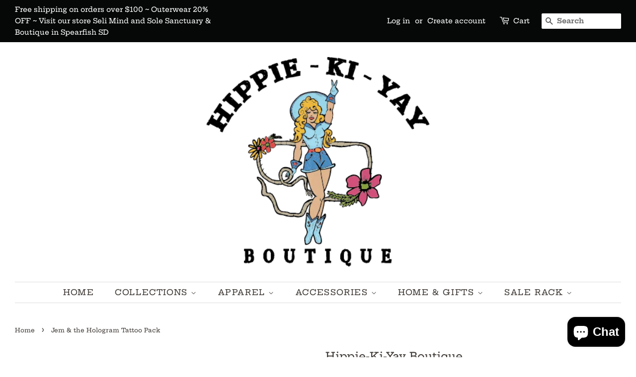

--- FILE ---
content_type: text/html; charset=utf-8
request_url: https://shophippiekiyay.com/products/copy-of-pixie-dust-tattoo-pack
body_size: 25246
content:
<!doctype html>
<html class="no-js">
<head>

  <!-- Basic page needs ================================================== -->
  <meta charset="utf-8">
  <meta http-equiv="X-UA-Compatible" content="IE=edge,chrome=1">

  

  <!-- Title and description ================================================== -->
  <title>
  Jem &amp; the Hologram Tattoo Pack &ndash; Hippie-Ki-Yay Boutique
  </title>

  
  <meta name="description" content="Bring on the fun and shine bright at birthdays, bachelorette parties, music festivals, at the beach, and more!  They also make great Birthday Favors. Jem &amp;amp; The Holograms Temporary Tattoo Pack 1 Sheet with 25 Tattoos Plus 15 Crystals Sheet Width 6&quot;  Height 9&quot;">
  

  <!-- Social meta ================================================== -->
  <!-- /snippets/social-meta-tags.liquid -->




<meta property="og:site_name" content="Hippie-Ki-Yay Boutique">
<meta property="og:url" content="https://shophippiekiyay.com/products/copy-of-pixie-dust-tattoo-pack">
<meta property="og:title" content="Jem & the Hologram Tattoo Pack">
<meta property="og:type" content="product">
<meta property="og:description" content="Bring on the fun and shine bright at birthdays, bachelorette parties, music festivals, at the beach, and more!  They also make great Birthday Favors. Jem &amp;amp; The Holograms Temporary Tattoo Pack 1 Sheet with 25 Tattoos Plus 15 Crystals Sheet Width 6&quot;  Height 9&quot;">

  <meta property="og:price:amount" content="13.99">
  <meta property="og:price:currency" content="USD">

<meta property="og:image" content="http://shophippiekiyay.com/cdn/shop/files/FullSizeRender_be134777-c9c5-4b07-94e7-33c313201093_1200x1200.jpg?v=1695563354"><meta property="og:image" content="http://shophippiekiyay.com/cdn/shop/files/FullSizeRender_0525252a-a793-43db-8292-61532179fd3f_1200x1200.jpg?v=1695563354"><meta property="og:image" content="http://shophippiekiyay.com/cdn/shop/files/FullSizeRender_fb318809-d73d-4863-9bb6-f7e24490efd0_1200x1200.jpg?v=1695563354">
<meta property="og:image:secure_url" content="https://shophippiekiyay.com/cdn/shop/files/FullSizeRender_be134777-c9c5-4b07-94e7-33c313201093_1200x1200.jpg?v=1695563354"><meta property="og:image:secure_url" content="https://shophippiekiyay.com/cdn/shop/files/FullSizeRender_0525252a-a793-43db-8292-61532179fd3f_1200x1200.jpg?v=1695563354"><meta property="og:image:secure_url" content="https://shophippiekiyay.com/cdn/shop/files/FullSizeRender_fb318809-d73d-4863-9bb6-f7e24490efd0_1200x1200.jpg?v=1695563354">


<meta name="twitter:card" content="summary_large_image">
<meta name="twitter:title" content="Jem & the Hologram Tattoo Pack">
<meta name="twitter:description" content="Bring on the fun and shine bright at birthdays, bachelorette parties, music festivals, at the beach, and more!  They also make great Birthday Favors. Jem &amp;amp; The Holograms Temporary Tattoo Pack 1 Sheet with 25 Tattoos Plus 15 Crystals Sheet Width 6&quot;  Height 9&quot;">


  <!-- Helpers ================================================== -->
  <link rel="canonical" href="https://shophippiekiyay.com/products/copy-of-pixie-dust-tattoo-pack">
  <meta name="viewport" content="width=device-width,initial-scale=1">
  <meta name="theme-color" content="#f25c54">

  <!-- CSS ================================================== -->
  <link href="//shophippiekiyay.com/cdn/shop/t/3/assets/timber.scss.css?v=123648211856199806491763573163" rel="stylesheet" type="text/css" media="all" />
  <link href="//shophippiekiyay.com/cdn/shop/t/3/assets/theme.scss.css?v=155426050957516409931763573163" rel="stylesheet" type="text/css" media="all" />

  <script>
    window.theme = window.theme || {};

    var theme = {
      strings: {
        addToCart: "Add to Cart",
        soldOut: "Sold Out",
        unavailable: "Unavailable",
        zoomClose: "Close (Esc)",
        zoomPrev: "Previous (Left arrow key)",
        zoomNext: "Next (Right arrow key)",
        addressError: "Error looking up that address",
        addressNoResults: "No results for that address",
        addressQueryLimit: "You have exceeded the Google API usage limit. Consider upgrading to a \u003ca href=\"https:\/\/developers.google.com\/maps\/premium\/usage-limits\"\u003ePremium Plan\u003c\/a\u003e.",
        authError: "There was a problem authenticating your Google Maps API Key."
      },
      settings: {
        // Adding some settings to allow the editor to update correctly when they are changed
        enableWideLayout: true,
        typeAccentTransform: true,
        typeAccentSpacing: true,
        baseFontSize: '16px',
        headerBaseFontSize: '32px',
        accentFontSize: '16px'
      },
      variables: {
        mediaQueryMedium: 'screen and (max-width: 768px)',
        bpSmall: false
      },
      moneyFormat: "${{amount}}"
    }

    document.documentElement.className = document.documentElement.className.replace('no-js', 'supports-js');
  </script>

  <!-- Header hook for plugins ================================================== -->
  <script>window.performance && window.performance.mark && window.performance.mark('shopify.content_for_header.start');</script><meta name="google-site-verification" content="UIkLWkO3Q49Z7QQV0wv09uHqPnl9_3s-QsLNRarOC6U">
<meta id="shopify-digital-wallet" name="shopify-digital-wallet" content="/1804828735/digital_wallets/dialog">
<meta name="shopify-checkout-api-token" content="a9913f063be811fe4c924863188d2da0">
<meta id="in-context-paypal-metadata" data-shop-id="1804828735" data-venmo-supported="false" data-environment="production" data-locale="en_US" data-paypal-v4="true" data-currency="USD">
<link rel="alternate" type="application/json+oembed" href="https://shophippiekiyay.com/products/copy-of-pixie-dust-tattoo-pack.oembed">
<script async="async" src="/checkouts/internal/preloads.js?locale=en-US"></script>
<link rel="preconnect" href="https://shop.app" crossorigin="anonymous">
<script async="async" src="https://shop.app/checkouts/internal/preloads.js?locale=en-US&shop_id=1804828735" crossorigin="anonymous"></script>
<script id="apple-pay-shop-capabilities" type="application/json">{"shopId":1804828735,"countryCode":"US","currencyCode":"USD","merchantCapabilities":["supports3DS"],"merchantId":"gid:\/\/shopify\/Shop\/1804828735","merchantName":"Hippie-Ki-Yay Boutique","requiredBillingContactFields":["postalAddress","email","phone"],"requiredShippingContactFields":["postalAddress","email","phone"],"shippingType":"shipping","supportedNetworks":["visa","masterCard","amex","discover","elo","jcb"],"total":{"type":"pending","label":"Hippie-Ki-Yay Boutique","amount":"1.00"},"shopifyPaymentsEnabled":true,"supportsSubscriptions":true}</script>
<script id="shopify-features" type="application/json">{"accessToken":"a9913f063be811fe4c924863188d2da0","betas":["rich-media-storefront-analytics"],"domain":"shophippiekiyay.com","predictiveSearch":true,"shopId":1804828735,"locale":"en"}</script>
<script>var Shopify = Shopify || {};
Shopify.shop = "hippie-ki-yay-boutique.myshopify.com";
Shopify.locale = "en";
Shopify.currency = {"active":"USD","rate":"1.0"};
Shopify.country = "US";
Shopify.theme = {"name":"Minimal with Installments message","id":120866373695,"schema_name":"Minimal","schema_version":"8.4.3","theme_store_id":380,"role":"main"};
Shopify.theme.handle = "null";
Shopify.theme.style = {"id":null,"handle":null};
Shopify.cdnHost = "shophippiekiyay.com/cdn";
Shopify.routes = Shopify.routes || {};
Shopify.routes.root = "/";</script>
<script type="module">!function(o){(o.Shopify=o.Shopify||{}).modules=!0}(window);</script>
<script>!function(o){function n(){var o=[];function n(){o.push(Array.prototype.slice.apply(arguments))}return n.q=o,n}var t=o.Shopify=o.Shopify||{};t.loadFeatures=n(),t.autoloadFeatures=n()}(window);</script>
<script>
  window.ShopifyPay = window.ShopifyPay || {};
  window.ShopifyPay.apiHost = "shop.app\/pay";
  window.ShopifyPay.redirectState = null;
</script>
<script id="shop-js-analytics" type="application/json">{"pageType":"product"}</script>
<script defer="defer" async type="module" src="//shophippiekiyay.com/cdn/shopifycloud/shop-js/modules/v2/client.init-shop-cart-sync_BN7fPSNr.en.esm.js"></script>
<script defer="defer" async type="module" src="//shophippiekiyay.com/cdn/shopifycloud/shop-js/modules/v2/chunk.common_Cbph3Kss.esm.js"></script>
<script defer="defer" async type="module" src="//shophippiekiyay.com/cdn/shopifycloud/shop-js/modules/v2/chunk.modal_DKumMAJ1.esm.js"></script>
<script type="module">
  await import("//shophippiekiyay.com/cdn/shopifycloud/shop-js/modules/v2/client.init-shop-cart-sync_BN7fPSNr.en.esm.js");
await import("//shophippiekiyay.com/cdn/shopifycloud/shop-js/modules/v2/chunk.common_Cbph3Kss.esm.js");
await import("//shophippiekiyay.com/cdn/shopifycloud/shop-js/modules/v2/chunk.modal_DKumMAJ1.esm.js");

  window.Shopify.SignInWithShop?.initShopCartSync?.({"fedCMEnabled":true,"windoidEnabled":true});

</script>
<script defer="defer" async type="module" src="//shophippiekiyay.com/cdn/shopifycloud/shop-js/modules/v2/client.payment-terms_BxzfvcZJ.en.esm.js"></script>
<script defer="defer" async type="module" src="//shophippiekiyay.com/cdn/shopifycloud/shop-js/modules/v2/chunk.common_Cbph3Kss.esm.js"></script>
<script defer="defer" async type="module" src="//shophippiekiyay.com/cdn/shopifycloud/shop-js/modules/v2/chunk.modal_DKumMAJ1.esm.js"></script>
<script type="module">
  await import("//shophippiekiyay.com/cdn/shopifycloud/shop-js/modules/v2/client.payment-terms_BxzfvcZJ.en.esm.js");
await import("//shophippiekiyay.com/cdn/shopifycloud/shop-js/modules/v2/chunk.common_Cbph3Kss.esm.js");
await import("//shophippiekiyay.com/cdn/shopifycloud/shop-js/modules/v2/chunk.modal_DKumMAJ1.esm.js");

  
</script>
<script>
  window.Shopify = window.Shopify || {};
  if (!window.Shopify.featureAssets) window.Shopify.featureAssets = {};
  window.Shopify.featureAssets['shop-js'] = {"shop-cart-sync":["modules/v2/client.shop-cart-sync_CJVUk8Jm.en.esm.js","modules/v2/chunk.common_Cbph3Kss.esm.js","modules/v2/chunk.modal_DKumMAJ1.esm.js"],"init-fed-cm":["modules/v2/client.init-fed-cm_7Fvt41F4.en.esm.js","modules/v2/chunk.common_Cbph3Kss.esm.js","modules/v2/chunk.modal_DKumMAJ1.esm.js"],"init-shop-email-lookup-coordinator":["modules/v2/client.init-shop-email-lookup-coordinator_Cc088_bR.en.esm.js","modules/v2/chunk.common_Cbph3Kss.esm.js","modules/v2/chunk.modal_DKumMAJ1.esm.js"],"init-windoid":["modules/v2/client.init-windoid_hPopwJRj.en.esm.js","modules/v2/chunk.common_Cbph3Kss.esm.js","modules/v2/chunk.modal_DKumMAJ1.esm.js"],"shop-button":["modules/v2/client.shop-button_B0jaPSNF.en.esm.js","modules/v2/chunk.common_Cbph3Kss.esm.js","modules/v2/chunk.modal_DKumMAJ1.esm.js"],"shop-cash-offers":["modules/v2/client.shop-cash-offers_DPIskqss.en.esm.js","modules/v2/chunk.common_Cbph3Kss.esm.js","modules/v2/chunk.modal_DKumMAJ1.esm.js"],"shop-toast-manager":["modules/v2/client.shop-toast-manager_CK7RT69O.en.esm.js","modules/v2/chunk.common_Cbph3Kss.esm.js","modules/v2/chunk.modal_DKumMAJ1.esm.js"],"init-shop-cart-sync":["modules/v2/client.init-shop-cart-sync_BN7fPSNr.en.esm.js","modules/v2/chunk.common_Cbph3Kss.esm.js","modules/v2/chunk.modal_DKumMAJ1.esm.js"],"init-customer-accounts-sign-up":["modules/v2/client.init-customer-accounts-sign-up_CfPf4CXf.en.esm.js","modules/v2/client.shop-login-button_DeIztwXF.en.esm.js","modules/v2/chunk.common_Cbph3Kss.esm.js","modules/v2/chunk.modal_DKumMAJ1.esm.js"],"pay-button":["modules/v2/client.pay-button_CgIwFSYN.en.esm.js","modules/v2/chunk.common_Cbph3Kss.esm.js","modules/v2/chunk.modal_DKumMAJ1.esm.js"],"init-customer-accounts":["modules/v2/client.init-customer-accounts_DQ3x16JI.en.esm.js","modules/v2/client.shop-login-button_DeIztwXF.en.esm.js","modules/v2/chunk.common_Cbph3Kss.esm.js","modules/v2/chunk.modal_DKumMAJ1.esm.js"],"avatar":["modules/v2/client.avatar_BTnouDA3.en.esm.js"],"init-shop-for-new-customer-accounts":["modules/v2/client.init-shop-for-new-customer-accounts_CsZy_esa.en.esm.js","modules/v2/client.shop-login-button_DeIztwXF.en.esm.js","modules/v2/chunk.common_Cbph3Kss.esm.js","modules/v2/chunk.modal_DKumMAJ1.esm.js"],"shop-follow-button":["modules/v2/client.shop-follow-button_BRMJjgGd.en.esm.js","modules/v2/chunk.common_Cbph3Kss.esm.js","modules/v2/chunk.modal_DKumMAJ1.esm.js"],"checkout-modal":["modules/v2/client.checkout-modal_B9Drz_yf.en.esm.js","modules/v2/chunk.common_Cbph3Kss.esm.js","modules/v2/chunk.modal_DKumMAJ1.esm.js"],"shop-login-button":["modules/v2/client.shop-login-button_DeIztwXF.en.esm.js","modules/v2/chunk.common_Cbph3Kss.esm.js","modules/v2/chunk.modal_DKumMAJ1.esm.js"],"lead-capture":["modules/v2/client.lead-capture_DXYzFM3R.en.esm.js","modules/v2/chunk.common_Cbph3Kss.esm.js","modules/v2/chunk.modal_DKumMAJ1.esm.js"],"shop-login":["modules/v2/client.shop-login_CA5pJqmO.en.esm.js","modules/v2/chunk.common_Cbph3Kss.esm.js","modules/v2/chunk.modal_DKumMAJ1.esm.js"],"payment-terms":["modules/v2/client.payment-terms_BxzfvcZJ.en.esm.js","modules/v2/chunk.common_Cbph3Kss.esm.js","modules/v2/chunk.modal_DKumMAJ1.esm.js"]};
</script>
<script id="__st">var __st={"a":1804828735,"offset":-25200,"reqid":"4cc83704-bb32-4700-b397-48666c4b910e-1769865594","pageurl":"shophippiekiyay.com\/products\/copy-of-pixie-dust-tattoo-pack","u":"11b377752fb3","p":"product","rtyp":"product","rid":7222442033215};</script>
<script>window.ShopifyPaypalV4VisibilityTracking = true;</script>
<script id="captcha-bootstrap">!function(){'use strict';const t='contact',e='account',n='new_comment',o=[[t,t],['blogs',n],['comments',n],[t,'customer']],c=[[e,'customer_login'],[e,'guest_login'],[e,'recover_customer_password'],[e,'create_customer']],r=t=>t.map((([t,e])=>`form[action*='/${t}']:not([data-nocaptcha='true']) input[name='form_type'][value='${e}']`)).join(','),a=t=>()=>t?[...document.querySelectorAll(t)].map((t=>t.form)):[];function s(){const t=[...o],e=r(t);return a(e)}const i='password',u='form_key',d=['recaptcha-v3-token','g-recaptcha-response','h-captcha-response',i],f=()=>{try{return window.sessionStorage}catch{return}},m='__shopify_v',_=t=>t.elements[u];function p(t,e,n=!1){try{const o=window.sessionStorage,c=JSON.parse(o.getItem(e)),{data:r}=function(t){const{data:e,action:n}=t;return t[m]||n?{data:e,action:n}:{data:t,action:n}}(c);for(const[e,n]of Object.entries(r))t.elements[e]&&(t.elements[e].value=n);n&&o.removeItem(e)}catch(o){console.error('form repopulation failed',{error:o})}}const l='form_type',E='cptcha';function T(t){t.dataset[E]=!0}const w=window,h=w.document,L='Shopify',v='ce_forms',y='captcha';let A=!1;((t,e)=>{const n=(g='f06e6c50-85a8-45c8-87d0-21a2b65856fe',I='https://cdn.shopify.com/shopifycloud/storefront-forms-hcaptcha/ce_storefront_forms_captcha_hcaptcha.v1.5.2.iife.js',D={infoText:'Protected by hCaptcha',privacyText:'Privacy',termsText:'Terms'},(t,e,n)=>{const o=w[L][v],c=o.bindForm;if(c)return c(t,g,e,D).then(n);var r;o.q.push([[t,g,e,D],n]),r=I,A||(h.body.append(Object.assign(h.createElement('script'),{id:'captcha-provider',async:!0,src:r})),A=!0)});var g,I,D;w[L]=w[L]||{},w[L][v]=w[L][v]||{},w[L][v].q=[],w[L][y]=w[L][y]||{},w[L][y].protect=function(t,e){n(t,void 0,e),T(t)},Object.freeze(w[L][y]),function(t,e,n,w,h,L){const[v,y,A,g]=function(t,e,n){const i=e?o:[],u=t?c:[],d=[...i,...u],f=r(d),m=r(i),_=r(d.filter((([t,e])=>n.includes(e))));return[a(f),a(m),a(_),s()]}(w,h,L),I=t=>{const e=t.target;return e instanceof HTMLFormElement?e:e&&e.form},D=t=>v().includes(t);t.addEventListener('submit',(t=>{const e=I(t);if(!e)return;const n=D(e)&&!e.dataset.hcaptchaBound&&!e.dataset.recaptchaBound,o=_(e),c=g().includes(e)&&(!o||!o.value);(n||c)&&t.preventDefault(),c&&!n&&(function(t){try{if(!f())return;!function(t){const e=f();if(!e)return;const n=_(t);if(!n)return;const o=n.value;o&&e.removeItem(o)}(t);const e=Array.from(Array(32),(()=>Math.random().toString(36)[2])).join('');!function(t,e){_(t)||t.append(Object.assign(document.createElement('input'),{type:'hidden',name:u})),t.elements[u].value=e}(t,e),function(t,e){const n=f();if(!n)return;const o=[...t.querySelectorAll(`input[type='${i}']`)].map((({name:t})=>t)),c=[...d,...o],r={};for(const[a,s]of new FormData(t).entries())c.includes(a)||(r[a]=s);n.setItem(e,JSON.stringify({[m]:1,action:t.action,data:r}))}(t,e)}catch(e){console.error('failed to persist form',e)}}(e),e.submit())}));const S=(t,e)=>{t&&!t.dataset[E]&&(n(t,e.some((e=>e===t))),T(t))};for(const o of['focusin','change'])t.addEventListener(o,(t=>{const e=I(t);D(e)&&S(e,y())}));const B=e.get('form_key'),M=e.get(l),P=B&&M;t.addEventListener('DOMContentLoaded',(()=>{const t=y();if(P)for(const e of t)e.elements[l].value===M&&p(e,B);[...new Set([...A(),...v().filter((t=>'true'===t.dataset.shopifyCaptcha))])].forEach((e=>S(e,t)))}))}(h,new URLSearchParams(w.location.search),n,t,e,['guest_login'])})(!0,!0)}();</script>
<script integrity="sha256-4kQ18oKyAcykRKYeNunJcIwy7WH5gtpwJnB7kiuLZ1E=" data-source-attribution="shopify.loadfeatures" defer="defer" src="//shophippiekiyay.com/cdn/shopifycloud/storefront/assets/storefront/load_feature-a0a9edcb.js" crossorigin="anonymous"></script>
<script crossorigin="anonymous" defer="defer" src="//shophippiekiyay.com/cdn/shopifycloud/storefront/assets/shopify_pay/storefront-65b4c6d7.js?v=20250812"></script>
<script data-source-attribution="shopify.dynamic_checkout.dynamic.init">var Shopify=Shopify||{};Shopify.PaymentButton=Shopify.PaymentButton||{isStorefrontPortableWallets:!0,init:function(){window.Shopify.PaymentButton.init=function(){};var t=document.createElement("script");t.src="https://shophippiekiyay.com/cdn/shopifycloud/portable-wallets/latest/portable-wallets.en.js",t.type="module",document.head.appendChild(t)}};
</script>
<script data-source-attribution="shopify.dynamic_checkout.buyer_consent">
  function portableWalletsHideBuyerConsent(e){var t=document.getElementById("shopify-buyer-consent"),n=document.getElementById("shopify-subscription-policy-button");t&&n&&(t.classList.add("hidden"),t.setAttribute("aria-hidden","true"),n.removeEventListener("click",e))}function portableWalletsShowBuyerConsent(e){var t=document.getElementById("shopify-buyer-consent"),n=document.getElementById("shopify-subscription-policy-button");t&&n&&(t.classList.remove("hidden"),t.removeAttribute("aria-hidden"),n.addEventListener("click",e))}window.Shopify?.PaymentButton&&(window.Shopify.PaymentButton.hideBuyerConsent=portableWalletsHideBuyerConsent,window.Shopify.PaymentButton.showBuyerConsent=portableWalletsShowBuyerConsent);
</script>
<script data-source-attribution="shopify.dynamic_checkout.cart.bootstrap">document.addEventListener("DOMContentLoaded",(function(){function t(){return document.querySelector("shopify-accelerated-checkout-cart, shopify-accelerated-checkout")}if(t())Shopify.PaymentButton.init();else{new MutationObserver((function(e,n){t()&&(Shopify.PaymentButton.init(),n.disconnect())})).observe(document.body,{childList:!0,subtree:!0})}}));
</script>
<link id="shopify-accelerated-checkout-styles" rel="stylesheet" media="screen" href="https://shophippiekiyay.com/cdn/shopifycloud/portable-wallets/latest/accelerated-checkout-backwards-compat.css" crossorigin="anonymous">
<style id="shopify-accelerated-checkout-cart">
        #shopify-buyer-consent {
  margin-top: 1em;
  display: inline-block;
  width: 100%;
}

#shopify-buyer-consent.hidden {
  display: none;
}

#shopify-subscription-policy-button {
  background: none;
  border: none;
  padding: 0;
  text-decoration: underline;
  font-size: inherit;
  cursor: pointer;
}

#shopify-subscription-policy-button::before {
  box-shadow: none;
}

      </style>

<script>window.performance && window.performance.mark && window.performance.mark('shopify.content_for_header.end');</script>

  <script src="//shophippiekiyay.com/cdn/shop/t/3/assets/jquery-2.2.3.min.js?v=58211863146907186831646242147" type="text/javascript"></script>

  <script src="//shophippiekiyay.com/cdn/shop/t/3/assets/lazysizes.min.js?v=177476512571513845041646242147" async="async"></script>

  
  

<script src="https://cdn.shopify.com/extensions/019c0eee-edaa-7efe-8d4d-9c5a39d5d323/smile-io-283/assets/smile-loader.js" type="text/javascript" defer="defer"></script>
<script src="https://cdn.shopify.com/extensions/e8878072-2f6b-4e89-8082-94b04320908d/inbox-1254/assets/inbox-chat-loader.js" type="text/javascript" defer="defer"></script>
<link href="https://monorail-edge.shopifysvc.com" rel="dns-prefetch">
<script>(function(){if ("sendBeacon" in navigator && "performance" in window) {try {var session_token_from_headers = performance.getEntriesByType('navigation')[0].serverTiming.find(x => x.name == '_s').description;} catch {var session_token_from_headers = undefined;}var session_cookie_matches = document.cookie.match(/_shopify_s=([^;]*)/);var session_token_from_cookie = session_cookie_matches && session_cookie_matches.length === 2 ? session_cookie_matches[1] : "";var session_token = session_token_from_headers || session_token_from_cookie || "";function handle_abandonment_event(e) {var entries = performance.getEntries().filter(function(entry) {return /monorail-edge.shopifysvc.com/.test(entry.name);});if (!window.abandonment_tracked && entries.length === 0) {window.abandonment_tracked = true;var currentMs = Date.now();var navigation_start = performance.timing.navigationStart;var payload = {shop_id: 1804828735,url: window.location.href,navigation_start,duration: currentMs - navigation_start,session_token,page_type: "product"};window.navigator.sendBeacon("https://monorail-edge.shopifysvc.com/v1/produce", JSON.stringify({schema_id: "online_store_buyer_site_abandonment/1.1",payload: payload,metadata: {event_created_at_ms: currentMs,event_sent_at_ms: currentMs}}));}}window.addEventListener('pagehide', handle_abandonment_event);}}());</script>
<script id="web-pixels-manager-setup">(function e(e,d,r,n,o){if(void 0===o&&(o={}),!Boolean(null===(a=null===(i=window.Shopify)||void 0===i?void 0:i.analytics)||void 0===a?void 0:a.replayQueue)){var i,a;window.Shopify=window.Shopify||{};var t=window.Shopify;t.analytics=t.analytics||{};var s=t.analytics;s.replayQueue=[],s.publish=function(e,d,r){return s.replayQueue.push([e,d,r]),!0};try{self.performance.mark("wpm:start")}catch(e){}var l=function(){var e={modern:/Edge?\/(1{2}[4-9]|1[2-9]\d|[2-9]\d{2}|\d{4,})\.\d+(\.\d+|)|Firefox\/(1{2}[4-9]|1[2-9]\d|[2-9]\d{2}|\d{4,})\.\d+(\.\d+|)|Chrom(ium|e)\/(9{2}|\d{3,})\.\d+(\.\d+|)|(Maci|X1{2}).+ Version\/(15\.\d+|(1[6-9]|[2-9]\d|\d{3,})\.\d+)([,.]\d+|)( \(\w+\)|)( Mobile\/\w+|) Safari\/|Chrome.+OPR\/(9{2}|\d{3,})\.\d+\.\d+|(CPU[ +]OS|iPhone[ +]OS|CPU[ +]iPhone|CPU IPhone OS|CPU iPad OS)[ +]+(15[._]\d+|(1[6-9]|[2-9]\d|\d{3,})[._]\d+)([._]\d+|)|Android:?[ /-](13[3-9]|1[4-9]\d|[2-9]\d{2}|\d{4,})(\.\d+|)(\.\d+|)|Android.+Firefox\/(13[5-9]|1[4-9]\d|[2-9]\d{2}|\d{4,})\.\d+(\.\d+|)|Android.+Chrom(ium|e)\/(13[3-9]|1[4-9]\d|[2-9]\d{2}|\d{4,})\.\d+(\.\d+|)|SamsungBrowser\/([2-9]\d|\d{3,})\.\d+/,legacy:/Edge?\/(1[6-9]|[2-9]\d|\d{3,})\.\d+(\.\d+|)|Firefox\/(5[4-9]|[6-9]\d|\d{3,})\.\d+(\.\d+|)|Chrom(ium|e)\/(5[1-9]|[6-9]\d|\d{3,})\.\d+(\.\d+|)([\d.]+$|.*Safari\/(?![\d.]+ Edge\/[\d.]+$))|(Maci|X1{2}).+ Version\/(10\.\d+|(1[1-9]|[2-9]\d|\d{3,})\.\d+)([,.]\d+|)( \(\w+\)|)( Mobile\/\w+|) Safari\/|Chrome.+OPR\/(3[89]|[4-9]\d|\d{3,})\.\d+\.\d+|(CPU[ +]OS|iPhone[ +]OS|CPU[ +]iPhone|CPU IPhone OS|CPU iPad OS)[ +]+(10[._]\d+|(1[1-9]|[2-9]\d|\d{3,})[._]\d+)([._]\d+|)|Android:?[ /-](13[3-9]|1[4-9]\d|[2-9]\d{2}|\d{4,})(\.\d+|)(\.\d+|)|Mobile Safari.+OPR\/([89]\d|\d{3,})\.\d+\.\d+|Android.+Firefox\/(13[5-9]|1[4-9]\d|[2-9]\d{2}|\d{4,})\.\d+(\.\d+|)|Android.+Chrom(ium|e)\/(13[3-9]|1[4-9]\d|[2-9]\d{2}|\d{4,})\.\d+(\.\d+|)|Android.+(UC? ?Browser|UCWEB|U3)[ /]?(15\.([5-9]|\d{2,})|(1[6-9]|[2-9]\d|\d{3,})\.\d+)\.\d+|SamsungBrowser\/(5\.\d+|([6-9]|\d{2,})\.\d+)|Android.+MQ{2}Browser\/(14(\.(9|\d{2,})|)|(1[5-9]|[2-9]\d|\d{3,})(\.\d+|))(\.\d+|)|K[Aa][Ii]OS\/(3\.\d+|([4-9]|\d{2,})\.\d+)(\.\d+|)/},d=e.modern,r=e.legacy,n=navigator.userAgent;return n.match(d)?"modern":n.match(r)?"legacy":"unknown"}(),u="modern"===l?"modern":"legacy",c=(null!=n?n:{modern:"",legacy:""})[u],f=function(e){return[e.baseUrl,"/wpm","/b",e.hashVersion,"modern"===e.buildTarget?"m":"l",".js"].join("")}({baseUrl:d,hashVersion:r,buildTarget:u}),m=function(e){var d=e.version,r=e.bundleTarget,n=e.surface,o=e.pageUrl,i=e.monorailEndpoint;return{emit:function(e){var a=e.status,t=e.errorMsg,s=(new Date).getTime(),l=JSON.stringify({metadata:{event_sent_at_ms:s},events:[{schema_id:"web_pixels_manager_load/3.1",payload:{version:d,bundle_target:r,page_url:o,status:a,surface:n,error_msg:t},metadata:{event_created_at_ms:s}}]});if(!i)return console&&console.warn&&console.warn("[Web Pixels Manager] No Monorail endpoint provided, skipping logging."),!1;try{return self.navigator.sendBeacon.bind(self.navigator)(i,l)}catch(e){}var u=new XMLHttpRequest;try{return u.open("POST",i,!0),u.setRequestHeader("Content-Type","text/plain"),u.send(l),!0}catch(e){return console&&console.warn&&console.warn("[Web Pixels Manager] Got an unhandled error while logging to Monorail."),!1}}}}({version:r,bundleTarget:l,surface:e.surface,pageUrl:self.location.href,monorailEndpoint:e.monorailEndpoint});try{o.browserTarget=l,function(e){var d=e.src,r=e.async,n=void 0===r||r,o=e.onload,i=e.onerror,a=e.sri,t=e.scriptDataAttributes,s=void 0===t?{}:t,l=document.createElement("script"),u=document.querySelector("head"),c=document.querySelector("body");if(l.async=n,l.src=d,a&&(l.integrity=a,l.crossOrigin="anonymous"),s)for(var f in s)if(Object.prototype.hasOwnProperty.call(s,f))try{l.dataset[f]=s[f]}catch(e){}if(o&&l.addEventListener("load",o),i&&l.addEventListener("error",i),u)u.appendChild(l);else{if(!c)throw new Error("Did not find a head or body element to append the script");c.appendChild(l)}}({src:f,async:!0,onload:function(){if(!function(){var e,d;return Boolean(null===(d=null===(e=window.Shopify)||void 0===e?void 0:e.analytics)||void 0===d?void 0:d.initialized)}()){var d=window.webPixelsManager.init(e)||void 0;if(d){var r=window.Shopify.analytics;r.replayQueue.forEach((function(e){var r=e[0],n=e[1],o=e[2];d.publishCustomEvent(r,n,o)})),r.replayQueue=[],r.publish=d.publishCustomEvent,r.visitor=d.visitor,r.initialized=!0}}},onerror:function(){return m.emit({status:"failed",errorMsg:"".concat(f," has failed to load")})},sri:function(e){var d=/^sha384-[A-Za-z0-9+/=]+$/;return"string"==typeof e&&d.test(e)}(c)?c:"",scriptDataAttributes:o}),m.emit({status:"loading"})}catch(e){m.emit({status:"failed",errorMsg:(null==e?void 0:e.message)||"Unknown error"})}}})({shopId: 1804828735,storefrontBaseUrl: "https://shophippiekiyay.com",extensionsBaseUrl: "https://extensions.shopifycdn.com/cdn/shopifycloud/web-pixels-manager",monorailEndpoint: "https://monorail-edge.shopifysvc.com/unstable/produce_batch",surface: "storefront-renderer",enabledBetaFlags: ["2dca8a86"],webPixelsConfigList: [{"id":"1243054143","configuration":"{\"accountID\":\"456705\"}","eventPayloadVersion":"v1","runtimeContext":"STRICT","scriptVersion":"c8c5e13caf47936e01e8971ef2e1c59c","type":"APP","apiClientId":219313,"privacyPurposes":["ANALYTICS"],"dataSharingAdjustments":{"protectedCustomerApprovalScopes":["read_customer_email","read_customer_name","read_customer_personal_data"]}},{"id":"408846399","configuration":"{\"config\":\"{\\\"pixel_id\\\":\\\"GT-M39ZX45\\\",\\\"target_country\\\":\\\"US\\\",\\\"gtag_events\\\":[{\\\"type\\\":\\\"purchase\\\",\\\"action_label\\\":\\\"MC-WT86M2YTEX\\\"},{\\\"type\\\":\\\"page_view\\\",\\\"action_label\\\":\\\"MC-WT86M2YTEX\\\"},{\\\"type\\\":\\\"view_item\\\",\\\"action_label\\\":\\\"MC-WT86M2YTEX\\\"}],\\\"enable_monitoring_mode\\\":false}\"}","eventPayloadVersion":"v1","runtimeContext":"OPEN","scriptVersion":"b2a88bafab3e21179ed38636efcd8a93","type":"APP","apiClientId":1780363,"privacyPurposes":[],"dataSharingAdjustments":{"protectedCustomerApprovalScopes":["read_customer_address","read_customer_email","read_customer_name","read_customer_personal_data","read_customer_phone"]}},{"id":"51314751","configuration":"{\"tagID\":\"2614333379583\"}","eventPayloadVersion":"v1","runtimeContext":"STRICT","scriptVersion":"18031546ee651571ed29edbe71a3550b","type":"APP","apiClientId":3009811,"privacyPurposes":["ANALYTICS","MARKETING","SALE_OF_DATA"],"dataSharingAdjustments":{"protectedCustomerApprovalScopes":["read_customer_address","read_customer_email","read_customer_name","read_customer_personal_data","read_customer_phone"]}},{"id":"shopify-app-pixel","configuration":"{}","eventPayloadVersion":"v1","runtimeContext":"STRICT","scriptVersion":"0450","apiClientId":"shopify-pixel","type":"APP","privacyPurposes":["ANALYTICS","MARKETING"]},{"id":"shopify-custom-pixel","eventPayloadVersion":"v1","runtimeContext":"LAX","scriptVersion":"0450","apiClientId":"shopify-pixel","type":"CUSTOM","privacyPurposes":["ANALYTICS","MARKETING"]}],isMerchantRequest: false,initData: {"shop":{"name":"Hippie-Ki-Yay Boutique","paymentSettings":{"currencyCode":"USD"},"myshopifyDomain":"hippie-ki-yay-boutique.myshopify.com","countryCode":"US","storefrontUrl":"https:\/\/shophippiekiyay.com"},"customer":null,"cart":null,"checkout":null,"productVariants":[{"price":{"amount":13.99,"currencyCode":"USD"},"product":{"title":"Jem \u0026 the Hologram Tattoo Pack","vendor":"Hippie-Ki-Yay Boutique","id":"7222442033215","untranslatedTitle":"Jem \u0026 the Hologram Tattoo Pack","url":"\/products\/copy-of-pixie-dust-tattoo-pack","type":""},"id":"40194617114687","image":{"src":"\/\/shophippiekiyay.com\/cdn\/shop\/files\/FullSizeRender_be134777-c9c5-4b07-94e7-33c313201093.jpg?v=1695563354"},"sku":null,"title":"Default Title","untranslatedTitle":"Default Title"}],"purchasingCompany":null},},"https://shophippiekiyay.com/cdn","1d2a099fw23dfb22ep557258f5m7a2edbae",{"modern":"","legacy":""},{"shopId":"1804828735","storefrontBaseUrl":"https:\/\/shophippiekiyay.com","extensionBaseUrl":"https:\/\/extensions.shopifycdn.com\/cdn\/shopifycloud\/web-pixels-manager","surface":"storefront-renderer","enabledBetaFlags":"[\"2dca8a86\"]","isMerchantRequest":"false","hashVersion":"1d2a099fw23dfb22ep557258f5m7a2edbae","publish":"custom","events":"[[\"page_viewed\",{}],[\"product_viewed\",{\"productVariant\":{\"price\":{\"amount\":13.99,\"currencyCode\":\"USD\"},\"product\":{\"title\":\"Jem \u0026 the Hologram Tattoo Pack\",\"vendor\":\"Hippie-Ki-Yay Boutique\",\"id\":\"7222442033215\",\"untranslatedTitle\":\"Jem \u0026 the Hologram Tattoo Pack\",\"url\":\"\/products\/copy-of-pixie-dust-tattoo-pack\",\"type\":\"\"},\"id\":\"40194617114687\",\"image\":{\"src\":\"\/\/shophippiekiyay.com\/cdn\/shop\/files\/FullSizeRender_be134777-c9c5-4b07-94e7-33c313201093.jpg?v=1695563354\"},\"sku\":null,\"title\":\"Default Title\",\"untranslatedTitle\":\"Default Title\"}}]]"});</script><script>
  window.ShopifyAnalytics = window.ShopifyAnalytics || {};
  window.ShopifyAnalytics.meta = window.ShopifyAnalytics.meta || {};
  window.ShopifyAnalytics.meta.currency = 'USD';
  var meta = {"product":{"id":7222442033215,"gid":"gid:\/\/shopify\/Product\/7222442033215","vendor":"Hippie-Ki-Yay Boutique","type":"","handle":"copy-of-pixie-dust-tattoo-pack","variants":[{"id":40194617114687,"price":1399,"name":"Jem \u0026 the Hologram Tattoo Pack","public_title":null,"sku":null}],"remote":false},"page":{"pageType":"product","resourceType":"product","resourceId":7222442033215,"requestId":"4cc83704-bb32-4700-b397-48666c4b910e-1769865594"}};
  for (var attr in meta) {
    window.ShopifyAnalytics.meta[attr] = meta[attr];
  }
</script>
<script class="analytics">
  (function () {
    var customDocumentWrite = function(content) {
      var jquery = null;

      if (window.jQuery) {
        jquery = window.jQuery;
      } else if (window.Checkout && window.Checkout.$) {
        jquery = window.Checkout.$;
      }

      if (jquery) {
        jquery('body').append(content);
      }
    };

    var hasLoggedConversion = function(token) {
      if (token) {
        return document.cookie.indexOf('loggedConversion=' + token) !== -1;
      }
      return false;
    }

    var setCookieIfConversion = function(token) {
      if (token) {
        var twoMonthsFromNow = new Date(Date.now());
        twoMonthsFromNow.setMonth(twoMonthsFromNow.getMonth() + 2);

        document.cookie = 'loggedConversion=' + token + '; expires=' + twoMonthsFromNow;
      }
    }

    var trekkie = window.ShopifyAnalytics.lib = window.trekkie = window.trekkie || [];
    if (trekkie.integrations) {
      return;
    }
    trekkie.methods = [
      'identify',
      'page',
      'ready',
      'track',
      'trackForm',
      'trackLink'
    ];
    trekkie.factory = function(method) {
      return function() {
        var args = Array.prototype.slice.call(arguments);
        args.unshift(method);
        trekkie.push(args);
        return trekkie;
      };
    };
    for (var i = 0; i < trekkie.methods.length; i++) {
      var key = trekkie.methods[i];
      trekkie[key] = trekkie.factory(key);
    }
    trekkie.load = function(config) {
      trekkie.config = config || {};
      trekkie.config.initialDocumentCookie = document.cookie;
      var first = document.getElementsByTagName('script')[0];
      var script = document.createElement('script');
      script.type = 'text/javascript';
      script.onerror = function(e) {
        var scriptFallback = document.createElement('script');
        scriptFallback.type = 'text/javascript';
        scriptFallback.onerror = function(error) {
                var Monorail = {
      produce: function produce(monorailDomain, schemaId, payload) {
        var currentMs = new Date().getTime();
        var event = {
          schema_id: schemaId,
          payload: payload,
          metadata: {
            event_created_at_ms: currentMs,
            event_sent_at_ms: currentMs
          }
        };
        return Monorail.sendRequest("https://" + monorailDomain + "/v1/produce", JSON.stringify(event));
      },
      sendRequest: function sendRequest(endpointUrl, payload) {
        // Try the sendBeacon API
        if (window && window.navigator && typeof window.navigator.sendBeacon === 'function' && typeof window.Blob === 'function' && !Monorail.isIos12()) {
          var blobData = new window.Blob([payload], {
            type: 'text/plain'
          });

          if (window.navigator.sendBeacon(endpointUrl, blobData)) {
            return true;
          } // sendBeacon was not successful

        } // XHR beacon

        var xhr = new XMLHttpRequest();

        try {
          xhr.open('POST', endpointUrl);
          xhr.setRequestHeader('Content-Type', 'text/plain');
          xhr.send(payload);
        } catch (e) {
          console.log(e);
        }

        return false;
      },
      isIos12: function isIos12() {
        return window.navigator.userAgent.lastIndexOf('iPhone; CPU iPhone OS 12_') !== -1 || window.navigator.userAgent.lastIndexOf('iPad; CPU OS 12_') !== -1;
      }
    };
    Monorail.produce('monorail-edge.shopifysvc.com',
      'trekkie_storefront_load_errors/1.1',
      {shop_id: 1804828735,
      theme_id: 120866373695,
      app_name: "storefront",
      context_url: window.location.href,
      source_url: "//shophippiekiyay.com/cdn/s/trekkie.storefront.c59ea00e0474b293ae6629561379568a2d7c4bba.min.js"});

        };
        scriptFallback.async = true;
        scriptFallback.src = '//shophippiekiyay.com/cdn/s/trekkie.storefront.c59ea00e0474b293ae6629561379568a2d7c4bba.min.js';
        first.parentNode.insertBefore(scriptFallback, first);
      };
      script.async = true;
      script.src = '//shophippiekiyay.com/cdn/s/trekkie.storefront.c59ea00e0474b293ae6629561379568a2d7c4bba.min.js';
      first.parentNode.insertBefore(script, first);
    };
    trekkie.load(
      {"Trekkie":{"appName":"storefront","development":false,"defaultAttributes":{"shopId":1804828735,"isMerchantRequest":null,"themeId":120866373695,"themeCityHash":"9702167369797203350","contentLanguage":"en","currency":"USD","eventMetadataId":"78145506-0afe-4315-a1f6-eb376423a3b7"},"isServerSideCookieWritingEnabled":true,"monorailRegion":"shop_domain","enabledBetaFlags":["65f19447","b5387b81"]},"Session Attribution":{},"S2S":{"facebookCapiEnabled":true,"source":"trekkie-storefront-renderer","apiClientId":580111}}
    );

    var loaded = false;
    trekkie.ready(function() {
      if (loaded) return;
      loaded = true;

      window.ShopifyAnalytics.lib = window.trekkie;

      var originalDocumentWrite = document.write;
      document.write = customDocumentWrite;
      try { window.ShopifyAnalytics.merchantGoogleAnalytics.call(this); } catch(error) {};
      document.write = originalDocumentWrite;

      window.ShopifyAnalytics.lib.page(null,{"pageType":"product","resourceType":"product","resourceId":7222442033215,"requestId":"4cc83704-bb32-4700-b397-48666c4b910e-1769865594","shopifyEmitted":true});

      var match = window.location.pathname.match(/checkouts\/(.+)\/(thank_you|post_purchase)/)
      var token = match? match[1]: undefined;
      if (!hasLoggedConversion(token)) {
        setCookieIfConversion(token);
        window.ShopifyAnalytics.lib.track("Viewed Product",{"currency":"USD","variantId":40194617114687,"productId":7222442033215,"productGid":"gid:\/\/shopify\/Product\/7222442033215","name":"Jem \u0026 the Hologram Tattoo Pack","price":"13.99","sku":null,"brand":"Hippie-Ki-Yay Boutique","variant":null,"category":"","nonInteraction":true,"remote":false},undefined,undefined,{"shopifyEmitted":true});
      window.ShopifyAnalytics.lib.track("monorail:\/\/trekkie_storefront_viewed_product\/1.1",{"currency":"USD","variantId":40194617114687,"productId":7222442033215,"productGid":"gid:\/\/shopify\/Product\/7222442033215","name":"Jem \u0026 the Hologram Tattoo Pack","price":"13.99","sku":null,"brand":"Hippie-Ki-Yay Boutique","variant":null,"category":"","nonInteraction":true,"remote":false,"referer":"https:\/\/shophippiekiyay.com\/products\/copy-of-pixie-dust-tattoo-pack"});
      }
    });


        var eventsListenerScript = document.createElement('script');
        eventsListenerScript.async = true;
        eventsListenerScript.src = "//shophippiekiyay.com/cdn/shopifycloud/storefront/assets/shop_events_listener-3da45d37.js";
        document.getElementsByTagName('head')[0].appendChild(eventsListenerScript);

})();</script>
<script
  defer
  src="https://shophippiekiyay.com/cdn/shopifycloud/perf-kit/shopify-perf-kit-3.1.0.min.js"
  data-application="storefront-renderer"
  data-shop-id="1804828735"
  data-render-region="gcp-us-central1"
  data-page-type="product"
  data-theme-instance-id="120866373695"
  data-theme-name="Minimal"
  data-theme-version="8.4.3"
  data-monorail-region="shop_domain"
  data-resource-timing-sampling-rate="10"
  data-shs="true"
  data-shs-beacon="true"
  data-shs-export-with-fetch="true"
  data-shs-logs-sample-rate="1"
  data-shs-beacon-endpoint="https://shophippiekiyay.com/api/collect"
></script>
</head>

<body id="jem-amp-the-hologram-tattoo-pack" class="template-product" >

  <div id="shopify-section-header" class="shopify-section"><style>
  .logo__image-wrapper {
    max-width: 450px;
  }
  /*================= If logo is above navigation ================== */
  
    .site-nav {
      
        border-top: 1px solid #dddddd;
        border-bottom: 1px solid #dddddd;
      
      margin-top: 30px;
    }

    
      .logo__image-wrapper {
        margin: 0 auto;
      }
    
  

  /*============ If logo is on the same line as navigation ============ */
  


  
</style>

<div data-section-id="header" data-section-type="header-section">
  <div class="header-bar">
    <div class="wrapper medium-down--hide">
      <div class="post-large--display-table">

        
          <div class="header-bar__left post-large--display-table-cell">

            

            

            
              <div class="header-bar__module header-bar__message">
                
                  Free shipping on orders over $100 ~ Outerwear 20% OFF ~ Visit our store Seli Mind and Sole Sanctuary &amp; Boutique in Spearfish SD
                
              </div>
            

          </div>
        

        <div class="header-bar__right post-large--display-table-cell">

          
            <ul class="header-bar__module header-bar__module--list">
              
                <li>
                  <a href="https://shophippiekiyay.com/customer_authentication/redirect?locale=en&amp;region_country=US" id="customer_login_link">Log in</a>
                </li>
                <li>or</li>
                <li>
                  <a href="https://account.shophippiekiyay.com?locale=en" id="customer_register_link">Create account</a>
                </li>
              
            </ul>
          

          <div class="header-bar__module">
            <span class="header-bar__sep" aria-hidden="true"></span>
            <a href="/cart" class="cart-page-link">
              <span class="icon icon-cart header-bar__cart-icon" aria-hidden="true"></span>
            </a>
          </div>

          <div class="header-bar__module">
            <a href="/cart" class="cart-page-link">
              Cart
              <span class="cart-count header-bar__cart-count hidden-count">0</span>
            </a>
          </div>

          
            
              <div class="header-bar__module header-bar__search">
                


  <form action="/search" method="get" class="header-bar__search-form clearfix" role="search">
    
    <button type="submit" class="btn btn--search icon-fallback-text header-bar__search-submit">
      <span class="icon icon-search" aria-hidden="true"></span>
      <span class="fallback-text">Search</span>
    </button>
    <input type="search" name="q" value="" aria-label="Search" class="header-bar__search-input" placeholder="Search">
  </form>


              </div>
            
          

        </div>
      </div>
    </div>

    <div class="wrapper post-large--hide announcement-bar--mobile">
      
        
          <span>Free shipping on orders over $100 ~ Outerwear 20% OFF ~ Visit our store Seli Mind and Sole Sanctuary &amp; Boutique in Spearfish SD</span>
        
      
    </div>

    <div class="wrapper post-large--hide">
      
        <button type="button" class="mobile-nav-trigger" id="MobileNavTrigger" aria-controls="MobileNav" aria-expanded="false">
          <span class="icon icon-hamburger" aria-hidden="true"></span>
          Menu
        </button>
      
      <a href="/cart" class="cart-page-link mobile-cart-page-link">
        <span class="icon icon-cart header-bar__cart-icon" aria-hidden="true"></span>
        Cart <span class="cart-count hidden-count">0</span>
      </a>
    </div>
    <nav role="navigation">
  <ul id="MobileNav" class="mobile-nav post-large--hide">
    
      
        <li class="mobile-nav__link">
          <a
            href="/"
            class="mobile-nav"
            >
            Home
          </a>
        </li>
      
    
      
        
        <li class="mobile-nav__link" aria-haspopup="true">
          <a
            href="#"
            class="mobile-nav__sublist-trigger"
            aria-controls="MobileNav-Parent-2"
            aria-expanded="false">
            Collections
            <span class="icon-fallback-text mobile-nav__sublist-expand" aria-hidden="true">
  <span class="icon icon-plus" aria-hidden="true"></span>
  <span class="fallback-text">+</span>
</span>
<span class="icon-fallback-text mobile-nav__sublist-contract" aria-hidden="true">
  <span class="icon icon-minus" aria-hidden="true"></span>
  <span class="fallback-text">-</span>
</span>

          </a>
          <ul
            id="MobileNav-Parent-2"
            class="mobile-nav__sublist">
            
            
              
                <li class="mobile-nav__sublist-link">
                  <a
                    href="/collections/new-arrivals"
                    >
                    New Arrivals
                  </a>
                </li>
              
            
              
                <li class="mobile-nav__sublist-link">
                  <a
                    href="/collections/rodeo-collection"
                    >
                    Rodeo Collection
                  </a>
                </li>
              
            
              
                <li class="mobile-nav__sublist-link">
                  <a
                    href="/collections/video-collection"
                    >
                    Video Collection
                  </a>
                </li>
              
            
              
                <li class="mobile-nav__sublist-link">
                  <a
                    href="/collections/made-in-usa"
                    >
                    Made in America
                  </a>
                </li>
              
            
          </ul>
        </li>
      
    
      
        
        <li class="mobile-nav__link" aria-haspopup="true">
          <a
            href="/collections/far-out-finds"
            class="mobile-nav__sublist-trigger"
            aria-controls="MobileNav-Parent-3"
            aria-expanded="false">
            Apparel
            <span class="icon-fallback-text mobile-nav__sublist-expand" aria-hidden="true">
  <span class="icon icon-plus" aria-hidden="true"></span>
  <span class="fallback-text">+</span>
</span>
<span class="icon-fallback-text mobile-nav__sublist-contract" aria-hidden="true">
  <span class="icon icon-minus" aria-hidden="true"></span>
  <span class="fallback-text">-</span>
</span>

          </a>
          <ul
            id="MobileNav-Parent-3"
            class="mobile-nav__sublist">
            
              <li class="mobile-nav__sublist-link ">
                <a href="/collections/far-out-finds" class="site-nav__link">All <span class="visually-hidden">Apparel</span></a>
              </li>
            
            
              
                
                <li class="mobile-nav__sublist-link">
                  <a
                    href="/collections/tops"
                    class="mobile-nav__sublist-trigger"
                    aria-controls="MobileNav-Child-3-1"
                    aria-expanded="false"
                    >
                    Tops
                    <span class="icon-fallback-text mobile-nav__sublist-expand" aria-hidden="true">
  <span class="icon icon-plus" aria-hidden="true"></span>
  <span class="fallback-text">+</span>
</span>
<span class="icon-fallback-text mobile-nav__sublist-contract" aria-hidden="true">
  <span class="icon icon-minus" aria-hidden="true"></span>
  <span class="fallback-text">-</span>
</span>

                  </a>
                  <ul
                    id="MobileNav-Child-3-1"
                    class="mobile-nav__sublist mobile-nav__sublist--grandchilds">
                    
                      <li class="mobile-nav__sublist-link">
                        <a
                          href="/collections/tops"
                          >
                          All Tops
                        </a>
                      </li>
                    
                      <li class="mobile-nav__sublist-link">
                        <a
                          href="/collections/long-sleeve"
                          >
                          Long Sleeves
                        </a>
                      </li>
                    
                      <li class="mobile-nav__sublist-link">
                        <a
                          href="/collections/sweaters"
                          >
                          Sweaters &amp; Knits
                        </a>
                      </li>
                    
                      <li class="mobile-nav__sublist-link">
                        <a
                          href="/collections/mesh-top-collection"
                          >
                          Mesh Tops
                        </a>
                      </li>
                    
                      <li class="mobile-nav__sublist-link">
                        <a
                          href="/collections/graphic-tees-sweatshirts"
                          >
                          Graphic Tees &amp; Sweatshirts
                        </a>
                      </li>
                    
                      <li class="mobile-nav__sublist-link">
                        <a
                          href="/collections/short-sleeve"
                          >
                          Short Sleeves
                        </a>
                      </li>
                    
                      <li class="mobile-nav__sublist-link">
                        <a
                          href="/collections/tank-tops"
                          >
                          Tanks &amp; Camisoles
                        </a>
                      </li>
                    
                  </ul>
                </li>
              
            
              
                <li class="mobile-nav__sublist-link">
                  <a
                    href="/collections/outerwear"
                    >
                    Outerwear &amp; Vests
                  </a>
                </li>
              
            
              
                <li class="mobile-nav__sublist-link">
                  <a
                    href="/collections/denim"
                    >
                    Denim
                  </a>
                </li>
              
            
              
                <li class="mobile-nav__sublist-link">
                  <a
                    href="/collections/bottoms"
                    >
                    Bottoms
                  </a>
                </li>
              
            
              
                <li class="mobile-nav__sublist-link">
                  <a
                    href="/collections/lounge-wear-pajamas"
                    >
                    Loungewear &amp; Pajamas
                  </a>
                </li>
              
            
              
                <li class="mobile-nav__sublist-link">
                  <a
                    href="/collections/dresses-and-skirts"
                    >
                    Dresses * Skirts * Jumpsuits
                  </a>
                </li>
              
            
              
                <li class="mobile-nav__sublist-link">
                  <a
                    href="/collections/shorts"
                    >
                    Shorts &amp; Rompers
                  </a>
                </li>
              
            
              
                <li class="mobile-nav__sublist-link">
                  <a
                    href="/collections/far-out-finds"
                    >
                    Far Out Finds
                  </a>
                </li>
              
            
          </ul>
        </li>
      
    
      
        
        <li class="mobile-nav__link" aria-haspopup="true">
          <a
            href="/collections/accessories"
            class="mobile-nav__sublist-trigger"
            aria-controls="MobileNav-Parent-4"
            aria-expanded="false">
            Accessories
            <span class="icon-fallback-text mobile-nav__sublist-expand" aria-hidden="true">
  <span class="icon icon-plus" aria-hidden="true"></span>
  <span class="fallback-text">+</span>
</span>
<span class="icon-fallback-text mobile-nav__sublist-contract" aria-hidden="true">
  <span class="icon icon-minus" aria-hidden="true"></span>
  <span class="fallback-text">-</span>
</span>

          </a>
          <ul
            id="MobileNav-Parent-4"
            class="mobile-nav__sublist">
            
              <li class="mobile-nav__sublist-link ">
                <a href="/collections/accessories" class="site-nav__link">All <span class="visually-hidden">Accessories</span></a>
              </li>
            
            
              
                <li class="mobile-nav__sublist-link">
                  <a
                    href="/collections/footwear"
                    >
                    Footwear
                  </a>
                </li>
              
            
              
                
                <li class="mobile-nav__sublist-link">
                  <a
                    href="/collections/jewelry"
                    class="mobile-nav__sublist-trigger"
                    aria-controls="MobileNav-Child-4-2"
                    aria-expanded="false"
                    >
                    Jewelry
                    <span class="icon-fallback-text mobile-nav__sublist-expand" aria-hidden="true">
  <span class="icon icon-plus" aria-hidden="true"></span>
  <span class="fallback-text">+</span>
</span>
<span class="icon-fallback-text mobile-nav__sublist-contract" aria-hidden="true">
  <span class="icon icon-minus" aria-hidden="true"></span>
  <span class="fallback-text">-</span>
</span>

                  </a>
                  <ul
                    id="MobileNav-Child-4-2"
                    class="mobile-nav__sublist mobile-nav__sublist--grandchilds">
                    
                      <li class="mobile-nav__sublist-link">
                        <a
                          href="/collections/finer-jewelry"
                          >
                          Finer Jewelry
                        </a>
                      </li>
                    
                      <li class="mobile-nav__sublist-link">
                        <a
                          href="/collections/earrings"
                          >
                          Earrings
                        </a>
                      </li>
                    
                      <li class="mobile-nav__sublist-link">
                        <a
                          href="/collections/necklaces"
                          >
                          Necklaces
                        </a>
                      </li>
                    
                      <li class="mobile-nav__sublist-link">
                        <a
                          href="/collections/rings"
                          >
                          Rings
                        </a>
                      </li>
                    
                      <li class="mobile-nav__sublist-link">
                        <a
                          href="/collections/bracelets"
                          >
                          Bracelets
                        </a>
                      </li>
                    
                  </ul>
                </li>
              
            
              
                <li class="mobile-nav__sublist-link">
                  <a
                    href="/collections/wild-rags-scarves"
                    >
                    Wild Rags-Scarves-Slides
                  </a>
                </li>
              
            
              
                <li class="mobile-nav__sublist-link">
                  <a
                    href="/collections/sunglasses"
                    >
                    Sunglasses
                  </a>
                </li>
              
            
              
                <li class="mobile-nav__sublist-link">
                  <a
                    href="/collections/belts-buckles"
                    >
                    Belts &amp; Buckles
                  </a>
                </li>
              
            
              
                <li class="mobile-nav__sublist-link">
                  <a
                    href="/collections/bags"
                    >
                    Bags &amp; Purses
                  </a>
                </li>
              
            
              
                <li class="mobile-nav__sublist-link">
                  <a
                    href="/collections/hats"
                    >
                    Hats
                  </a>
                </li>
              
            
              
                <li class="mobile-nav__sublist-link">
                  <a
                    href="/collections/hair-products"
                    >
                    Hair Products
                  </a>
                </li>
              
            
          </ul>
        </li>
      
    
      
        
        <li class="mobile-nav__link" aria-haspopup="true">
          <a
            href="/collections"
            class="mobile-nav__sublist-trigger"
            aria-controls="MobileNav-Parent-5"
            aria-expanded="false">
            Home &amp; Gifts
            <span class="icon-fallback-text mobile-nav__sublist-expand" aria-hidden="true">
  <span class="icon icon-plus" aria-hidden="true"></span>
  <span class="fallback-text">+</span>
</span>
<span class="icon-fallback-text mobile-nav__sublist-contract" aria-hidden="true">
  <span class="icon icon-minus" aria-hidden="true"></span>
  <span class="fallback-text">-</span>
</span>

          </a>
          <ul
            id="MobileNav-Parent-5"
            class="mobile-nav__sublist">
            
            
              
                <li class="mobile-nav__sublist-link">
                  <a
                    href="/collections/gifts"
                    >
                    Stickers * Beauty * Gifts
                  </a>
                </li>
              
            
              
                <li class="mobile-nav__sublist-link">
                  <a
                    href="/collections/gift-cards"
                    >
                    Gift Cards
                  </a>
                </li>
              
            
          </ul>
        </li>
      
    
      
        
        <li class="mobile-nav__link" aria-haspopup="true">
          <a
            href="/collections/sale-items"
            class="mobile-nav__sublist-trigger"
            aria-controls="MobileNav-Parent-6"
            aria-expanded="false">
            Sale Rack
            <span class="icon-fallback-text mobile-nav__sublist-expand" aria-hidden="true">
  <span class="icon icon-plus" aria-hidden="true"></span>
  <span class="fallback-text">+</span>
</span>
<span class="icon-fallback-text mobile-nav__sublist-contract" aria-hidden="true">
  <span class="icon icon-minus" aria-hidden="true"></span>
  <span class="fallback-text">-</span>
</span>

          </a>
          <ul
            id="MobileNav-Parent-6"
            class="mobile-nav__sublist">
            
              <li class="mobile-nav__sublist-link ">
                <a href="/collections/sale-items" class="site-nav__link">All <span class="visually-hidden">Sale Rack</span></a>
              </li>
            
            
              
                <li class="mobile-nav__sublist-link">
                  <a
                    href="/collections/sale-tops"
                    >
                    Sale Tops
                  </a>
                </li>
              
            
              
                <li class="mobile-nav__sublist-link">
                  <a
                    href="/collections/sale-bottoms"
                    >
                    Sale Bottoms
                  </a>
                </li>
              
            
              
                <li class="mobile-nav__sublist-link">
                  <a
                    href="/collections/sale-dresses-jumpsuits"
                    >
                    Sale Dresses &amp; Jumpsuits
                  </a>
                </li>
              
            
              
                <li class="mobile-nav__sublist-link">
                  <a
                    href="/collections/sale-accessories-gifts"
                    >
                    Sale Accessories &amp; Gifts
                  </a>
                </li>
              
            
              
                <li class="mobile-nav__sublist-link">
                  <a
                    href="/collections/sale-outerwear"
                    >
                    Sale Outerwear
                  </a>
                </li>
              
            
          </ul>
        </li>
      
    

    
      
        <li class="mobile-nav__link">
          <a href="https://shophippiekiyay.com/customer_authentication/redirect?locale=en&amp;region_country=US" id="customer_login_link">Log in</a>
        </li>
        <li class="mobile-nav__link">
          <a href="https://account.shophippiekiyay.com?locale=en" id="customer_register_link">Create account</a>
        </li>
      
    

    <li class="mobile-nav__link">
      
        <div class="header-bar__module header-bar__search">
          


  <form action="/search" method="get" class="header-bar__search-form clearfix" role="search">
    
    <button type="submit" class="btn btn--search icon-fallback-text header-bar__search-submit">
      <span class="icon icon-search" aria-hidden="true"></span>
      <span class="fallback-text">Search</span>
    </button>
    <input type="search" name="q" value="" aria-label="Search" class="header-bar__search-input" placeholder="Search">
  </form>


        </div>
      
    </li>
  </ul>
</nav>

  </div>

  <header class="site-header" role="banner">
    <div class="wrapper">

      
        <div class="grid--full">
          <div class="grid__item">
            
              <div class="h1 site-header__logo" itemscope itemtype="http://schema.org/Organization">
            
              
                <noscript>
                  
                  <div class="logo__image-wrapper">
                    <img src="//shophippiekiyay.com/cdn/shop/files/Hippie_Ki_Yay_450x.png?v=1614764806" alt="Hippie-Ki-Yay Boutique" />
                  </div>
                </noscript>
                <div class="logo__image-wrapper supports-js">
                  <a href="/" itemprop="url" style="padding-top:94.00544959128065%;">
                    
                    <img class="logo__image lazyload"
                         src="//shophippiekiyay.com/cdn/shop/files/Hippie_Ki_Yay_300x300.png?v=1614764806"
                         data-src="//shophippiekiyay.com/cdn/shop/files/Hippie_Ki_Yay_{width}x.png?v=1614764806"
                         data-widths="[120, 180, 360, 540, 720, 900, 1080, 1296, 1512, 1728, 1944, 2048]"
                         data-aspectratio="1.063768115942029"
                         data-sizes="auto"
                         alt="Hippie-Ki-Yay Boutique"
                         itemprop="logo">
                  </a>
                </div>
              
            
              </div>
            
          </div>
        </div>
        <div class="grid--full medium-down--hide">
          <div class="grid__item">
            
<nav>
  <ul class="site-nav" id="AccessibleNav">
    
      
        <li>
          <a
            href="/"
            class="site-nav__link"
            data-meganav-type="child"
            >
              Home
          </a>
        </li>
      
    
      
      
        <li 
          class="site-nav--has-dropdown "
          aria-haspopup="true">
          <a
            href="#"
            class="site-nav__link"
            data-meganav-type="parent"
            aria-controls="MenuParent-2"
            aria-expanded="false"
            >
              Collections
              <span class="icon icon-arrow-down" aria-hidden="true"></span>
          </a>
          <ul
            id="MenuParent-2"
            class="site-nav__dropdown "
            data-meganav-dropdown>
            
              
                <li>
                  <a
                    href="/collections/new-arrivals"
                    class="site-nav__link"
                    data-meganav-type="child"
                    
                    tabindex="-1">
                      New Arrivals
                  </a>
                </li>
              
            
              
                <li>
                  <a
                    href="/collections/rodeo-collection"
                    class="site-nav__link"
                    data-meganav-type="child"
                    
                    tabindex="-1">
                      Rodeo Collection
                  </a>
                </li>
              
            
              
                <li>
                  <a
                    href="/collections/video-collection"
                    class="site-nav__link"
                    data-meganav-type="child"
                    
                    tabindex="-1">
                      Video Collection
                  </a>
                </li>
              
            
              
                <li>
                  <a
                    href="/collections/made-in-usa"
                    class="site-nav__link"
                    data-meganav-type="child"
                    
                    tabindex="-1">
                      Made in America
                  </a>
                </li>
              
            
          </ul>
        </li>
      
    
      
      
        <li 
          class="site-nav--has-dropdown "
          aria-haspopup="true">
          <a
            href="/collections/far-out-finds"
            class="site-nav__link"
            data-meganav-type="parent"
            aria-controls="MenuParent-3"
            aria-expanded="false"
            >
              Apparel
              <span class="icon icon-arrow-down" aria-hidden="true"></span>
          </a>
          <ul
            id="MenuParent-3"
            class="site-nav__dropdown site-nav--has-grandchildren"
            data-meganav-dropdown>
            
              
              
                <li
                  class="site-nav--has-dropdown site-nav--has-dropdown-grandchild "
                  aria-haspopup="true">
                  <a
                    href="/collections/tops"
                    class="site-nav__link"
                    aria-controls="MenuChildren-3-1"
                    data-meganav-type="parent"
                    
                    tabindex="-1">
                      Tops
                      <span class="icon icon-arrow-down" aria-hidden="true"></span>
                  </a>
                  <ul
                    id="MenuChildren-3-1"
                    class="site-nav__dropdown-grandchild"
                    data-meganav-dropdown>
                    
                      <li>
                        <a 
                          href="/collections/tops"
                          class="site-nav__link"
                          data-meganav-type="child"
                          
                          tabindex="-1">
                            All Tops
                          </a>
                      </li>
                    
                      <li>
                        <a 
                          href="/collections/long-sleeve"
                          class="site-nav__link"
                          data-meganav-type="child"
                          
                          tabindex="-1">
                            Long Sleeves
                          </a>
                      </li>
                    
                      <li>
                        <a 
                          href="/collections/sweaters"
                          class="site-nav__link"
                          data-meganav-type="child"
                          
                          tabindex="-1">
                            Sweaters &amp; Knits
                          </a>
                      </li>
                    
                      <li>
                        <a 
                          href="/collections/mesh-top-collection"
                          class="site-nav__link"
                          data-meganav-type="child"
                          
                          tabindex="-1">
                            Mesh Tops
                          </a>
                      </li>
                    
                      <li>
                        <a 
                          href="/collections/graphic-tees-sweatshirts"
                          class="site-nav__link"
                          data-meganav-type="child"
                          
                          tabindex="-1">
                            Graphic Tees &amp; Sweatshirts
                          </a>
                      </li>
                    
                      <li>
                        <a 
                          href="/collections/short-sleeve"
                          class="site-nav__link"
                          data-meganav-type="child"
                          
                          tabindex="-1">
                            Short Sleeves
                          </a>
                      </li>
                    
                      <li>
                        <a 
                          href="/collections/tank-tops"
                          class="site-nav__link"
                          data-meganav-type="child"
                          
                          tabindex="-1">
                            Tanks &amp; Camisoles
                          </a>
                      </li>
                    
                  </ul>
                </li>
              
            
              
                <li>
                  <a
                    href="/collections/outerwear"
                    class="site-nav__link"
                    data-meganav-type="child"
                    
                    tabindex="-1">
                      Outerwear &amp; Vests
                  </a>
                </li>
              
            
              
                <li>
                  <a
                    href="/collections/denim"
                    class="site-nav__link"
                    data-meganav-type="child"
                    
                    tabindex="-1">
                      Denim
                  </a>
                </li>
              
            
              
                <li>
                  <a
                    href="/collections/bottoms"
                    class="site-nav__link"
                    data-meganav-type="child"
                    
                    tabindex="-1">
                      Bottoms
                  </a>
                </li>
              
            
              
                <li>
                  <a
                    href="/collections/lounge-wear-pajamas"
                    class="site-nav__link"
                    data-meganav-type="child"
                    
                    tabindex="-1">
                      Loungewear &amp; Pajamas
                  </a>
                </li>
              
            
              
                <li>
                  <a
                    href="/collections/dresses-and-skirts"
                    class="site-nav__link"
                    data-meganav-type="child"
                    
                    tabindex="-1">
                      Dresses * Skirts * Jumpsuits
                  </a>
                </li>
              
            
              
                <li>
                  <a
                    href="/collections/shorts"
                    class="site-nav__link"
                    data-meganav-type="child"
                    
                    tabindex="-1">
                      Shorts &amp; Rompers
                  </a>
                </li>
              
            
              
                <li>
                  <a
                    href="/collections/far-out-finds"
                    class="site-nav__link"
                    data-meganav-type="child"
                    
                    tabindex="-1">
                      Far Out Finds
                  </a>
                </li>
              
            
          </ul>
        </li>
      
    
      
      
        <li 
          class="site-nav--has-dropdown "
          aria-haspopup="true">
          <a
            href="/collections/accessories"
            class="site-nav__link"
            data-meganav-type="parent"
            aria-controls="MenuParent-4"
            aria-expanded="false"
            >
              Accessories
              <span class="icon icon-arrow-down" aria-hidden="true"></span>
          </a>
          <ul
            id="MenuParent-4"
            class="site-nav__dropdown site-nav--has-grandchildren"
            data-meganav-dropdown>
            
              
                <li>
                  <a
                    href="/collections/footwear"
                    class="site-nav__link"
                    data-meganav-type="child"
                    
                    tabindex="-1">
                      Footwear
                  </a>
                </li>
              
            
              
              
                <li
                  class="site-nav--has-dropdown site-nav--has-dropdown-grandchild "
                  aria-haspopup="true">
                  <a
                    href="/collections/jewelry"
                    class="site-nav__link"
                    aria-controls="MenuChildren-4-2"
                    data-meganav-type="parent"
                    
                    tabindex="-1">
                      Jewelry
                      <span class="icon icon-arrow-down" aria-hidden="true"></span>
                  </a>
                  <ul
                    id="MenuChildren-4-2"
                    class="site-nav__dropdown-grandchild"
                    data-meganav-dropdown>
                    
                      <li>
                        <a 
                          href="/collections/finer-jewelry"
                          class="site-nav__link"
                          data-meganav-type="child"
                          
                          tabindex="-1">
                            Finer Jewelry
                          </a>
                      </li>
                    
                      <li>
                        <a 
                          href="/collections/earrings"
                          class="site-nav__link"
                          data-meganav-type="child"
                          
                          tabindex="-1">
                            Earrings
                          </a>
                      </li>
                    
                      <li>
                        <a 
                          href="/collections/necklaces"
                          class="site-nav__link"
                          data-meganav-type="child"
                          
                          tabindex="-1">
                            Necklaces
                          </a>
                      </li>
                    
                      <li>
                        <a 
                          href="/collections/rings"
                          class="site-nav__link"
                          data-meganav-type="child"
                          
                          tabindex="-1">
                            Rings
                          </a>
                      </li>
                    
                      <li>
                        <a 
                          href="/collections/bracelets"
                          class="site-nav__link"
                          data-meganav-type="child"
                          
                          tabindex="-1">
                            Bracelets
                          </a>
                      </li>
                    
                  </ul>
                </li>
              
            
              
                <li>
                  <a
                    href="/collections/wild-rags-scarves"
                    class="site-nav__link"
                    data-meganav-type="child"
                    
                    tabindex="-1">
                      Wild Rags-Scarves-Slides
                  </a>
                </li>
              
            
              
                <li>
                  <a
                    href="/collections/sunglasses"
                    class="site-nav__link"
                    data-meganav-type="child"
                    
                    tabindex="-1">
                      Sunglasses
                  </a>
                </li>
              
            
              
                <li>
                  <a
                    href="/collections/belts-buckles"
                    class="site-nav__link"
                    data-meganav-type="child"
                    
                    tabindex="-1">
                      Belts &amp; Buckles
                  </a>
                </li>
              
            
              
                <li>
                  <a
                    href="/collections/bags"
                    class="site-nav__link"
                    data-meganav-type="child"
                    
                    tabindex="-1">
                      Bags &amp; Purses
                  </a>
                </li>
              
            
              
                <li>
                  <a
                    href="/collections/hats"
                    class="site-nav__link"
                    data-meganav-type="child"
                    
                    tabindex="-1">
                      Hats
                  </a>
                </li>
              
            
              
                <li>
                  <a
                    href="/collections/hair-products"
                    class="site-nav__link"
                    data-meganav-type="child"
                    
                    tabindex="-1">
                      Hair Products
                  </a>
                </li>
              
            
          </ul>
        </li>
      
    
      
      
        <li 
          class="site-nav--has-dropdown "
          aria-haspopup="true">
          <a
            href="/collections"
            class="site-nav__link"
            data-meganav-type="parent"
            aria-controls="MenuParent-5"
            aria-expanded="false"
            >
              Home &amp; Gifts
              <span class="icon icon-arrow-down" aria-hidden="true"></span>
          </a>
          <ul
            id="MenuParent-5"
            class="site-nav__dropdown "
            data-meganav-dropdown>
            
              
                <li>
                  <a
                    href="/collections/gifts"
                    class="site-nav__link"
                    data-meganav-type="child"
                    
                    tabindex="-1">
                      Stickers * Beauty * Gifts
                  </a>
                </li>
              
            
              
                <li>
                  <a
                    href="/collections/gift-cards"
                    class="site-nav__link"
                    data-meganav-type="child"
                    
                    tabindex="-1">
                      Gift Cards
                  </a>
                </li>
              
            
          </ul>
        </li>
      
    
      
      
        <li 
          class="site-nav--has-dropdown "
          aria-haspopup="true">
          <a
            href="/collections/sale-items"
            class="site-nav__link"
            data-meganav-type="parent"
            aria-controls="MenuParent-6"
            aria-expanded="false"
            >
              Sale Rack
              <span class="icon icon-arrow-down" aria-hidden="true"></span>
          </a>
          <ul
            id="MenuParent-6"
            class="site-nav__dropdown "
            data-meganav-dropdown>
            
              
                <li>
                  <a
                    href="/collections/sale-tops"
                    class="site-nav__link"
                    data-meganav-type="child"
                    
                    tabindex="-1">
                      Sale Tops
                  </a>
                </li>
              
            
              
                <li>
                  <a
                    href="/collections/sale-bottoms"
                    class="site-nav__link"
                    data-meganav-type="child"
                    
                    tabindex="-1">
                      Sale Bottoms
                  </a>
                </li>
              
            
              
                <li>
                  <a
                    href="/collections/sale-dresses-jumpsuits"
                    class="site-nav__link"
                    data-meganav-type="child"
                    
                    tabindex="-1">
                      Sale Dresses &amp; Jumpsuits
                  </a>
                </li>
              
            
              
                <li>
                  <a
                    href="/collections/sale-accessories-gifts"
                    class="site-nav__link"
                    data-meganav-type="child"
                    
                    tabindex="-1">
                      Sale Accessories &amp; Gifts
                  </a>
                </li>
              
            
              
                <li>
                  <a
                    href="/collections/sale-outerwear"
                    class="site-nav__link"
                    data-meganav-type="child"
                    
                    tabindex="-1">
                      Sale Outerwear
                  </a>
                </li>
              
            
          </ul>
        </li>
      
    
  </ul>
</nav>

          </div>
        </div>
      

    </div>
  </header>
</div>



</div>

  <main class="wrapper main-content" role="main">
    <div class="grid">
        <div class="grid__item">
          

<div id="shopify-section-product-template" class="shopify-section"><div itemscope itemtype="http://schema.org/Product" id="ProductSection" data-section-id="product-template" data-section-type="product-template" data-image-zoom-type="zoom-in" data-related-enabled="true" data-show-extra-tab="false" data-extra-tab-content="" data-enable-history-state="true">

  

  

  <meta itemprop="url" content="https://shophippiekiyay.com/products/copy-of-pixie-dust-tattoo-pack">
  <meta itemprop="image" content="//shophippiekiyay.com/cdn/shop/files/FullSizeRender_be134777-c9c5-4b07-94e7-33c313201093_grande.jpg?v=1695563354">

  <div class="section-header section-header--breadcrumb">
    

<nav class="breadcrumb" role="navigation" aria-label="breadcrumbs">
  <a href="/" title="Back to the frontpage">Home</a>

  

    
    <span aria-hidden="true" class="breadcrumb__sep">&rsaquo;</span>
    <span>Jem & the Hologram Tattoo Pack</span>

  
</nav>


  </div>

  <div class="product-single">
    <div class="grid product-single__hero">
      <div class="grid__item post-large--one-half">

        

          <div class="product-single__photos">
            

            
              
              
<style>
  

  #ProductImage-30957127270463 {
    max-width: 700px;
    max-height: 683.2478632478633px;
  }
  #ProductImageWrapper-30957127270463 {
    max-width: 700px;
  }
</style>


              <div id="ProductImageWrapper-30957127270463" class="product-single__image-wrapper supports-js" data-image-id="30957127270463">
                <div style="padding-top:97.60683760683762%;">
                  <img id="ProductImage-30957127270463"
                       class="product-single__image lazyload"
                       src="//shophippiekiyay.com/cdn/shop/files/FullSizeRender_be134777-c9c5-4b07-94e7-33c313201093_300x300.jpg?v=1695563354"
                       data-src="//shophippiekiyay.com/cdn/shop/files/FullSizeRender_be134777-c9c5-4b07-94e7-33c313201093_{width}x.jpg?v=1695563354"
                       data-widths="[180, 370, 540, 740, 900, 1080, 1296, 1512, 1728, 2048]"
                       data-aspectratio="1.0245183887915936"
                       data-sizes="auto"
                        data-zoom="//shophippiekiyay.com/cdn/shop/files/FullSizeRender_be134777-c9c5-4b07-94e7-33c313201093_1024x1024@2x.jpg?v=1695563354"
                       alt="Jem &amp; the Hologram Tattoo Pack">
                </div>
              </div>
            
              
              
<style>
  

  #ProductImage-30957127335999 {
    max-width: 700px;
    max-height: 682.051282051282px;
  }
  #ProductImageWrapper-30957127335999 {
    max-width: 700px;
  }
</style>


              <div id="ProductImageWrapper-30957127335999" class="product-single__image-wrapper supports-js hide" data-image-id="30957127335999">
                <div style="padding-top:97.43589743589742%;">
                  <img id="ProductImage-30957127335999"
                       class="product-single__image lazyload lazypreload"
                       
                       data-src="//shophippiekiyay.com/cdn/shop/files/FullSizeRender_0525252a-a793-43db-8292-61532179fd3f_{width}x.jpg?v=1695563354"
                       data-widths="[180, 370, 540, 740, 900, 1080, 1296, 1512, 1728, 2048]"
                       data-aspectratio="1.0263157894736843"
                       data-sizes="auto"
                        data-zoom="//shophippiekiyay.com/cdn/shop/files/FullSizeRender_0525252a-a793-43db-8292-61532179fd3f_1024x1024@2x.jpg?v=1695563354"
                       alt="Jem &amp; the Hologram Tattoo Pack">
                </div>
              </div>
            
              
              
<style>
  

  #ProductImage-30957127237695 {
    max-width: 700px;
    max-height: 460.08547008547015px;
  }
  #ProductImageWrapper-30957127237695 {
    max-width: 700px;
  }
</style>


              <div id="ProductImageWrapper-30957127237695" class="product-single__image-wrapper supports-js hide" data-image-id="30957127237695">
                <div style="padding-top:65.72649572649574%;">
                  <img id="ProductImage-30957127237695"
                       class="product-single__image lazyload lazypreload"
                       
                       data-src="//shophippiekiyay.com/cdn/shop/files/FullSizeRender_fb318809-d73d-4863-9bb6-f7e24490efd0_{width}x.jpg?v=1695563354"
                       data-widths="[180, 370, 540, 740, 900, 1080, 1296, 1512, 1728, 2048]"
                       data-aspectratio="1.5214564369310792"
                       data-sizes="auto"
                        data-zoom="//shophippiekiyay.com/cdn/shop/files/FullSizeRender_fb318809-d73d-4863-9bb6-f7e24490efd0_1024x1024@2x.jpg?v=1695563354"
                       alt="Jem &amp; the Hologram Tattoo Pack">
                </div>
              </div>
            
              
              
<style>
  

  #ProductImage-30957127303231 {
    max-width: 700px;
    max-height: 673.6752136752136px;
  }
  #ProductImageWrapper-30957127303231 {
    max-width: 700px;
  }
</style>


              <div id="ProductImageWrapper-30957127303231" class="product-single__image-wrapper supports-js hide" data-image-id="30957127303231">
                <div style="padding-top:96.23931623931622%;">
                  <img id="ProductImage-30957127303231"
                       class="product-single__image lazyload lazypreload"
                       
                       data-src="//shophippiekiyay.com/cdn/shop/files/FullSizeRender_900b754f-5804-4a4d-892d-3d09db5cf09b_{width}x.jpg?v=1695563230"
                       data-widths="[180, 370, 540, 740, 900, 1080, 1296, 1512, 1728, 2048]"
                       data-aspectratio="1.0390763765541742"
                       data-sizes="auto"
                        data-zoom="//shophippiekiyay.com/cdn/shop/files/FullSizeRender_900b754f-5804-4a4d-892d-3d09db5cf09b_1024x1024@2x.jpg?v=1695563230"
                       alt="Jem &amp; the Hologram Tattoo Pack">
                </div>
              </div>
            
              
              
<style>
  

  #ProductImage-30957127368767 {
    max-width: 700px;
    max-height: 694.017094017094px;
  }
  #ProductImageWrapper-30957127368767 {
    max-width: 700px;
  }
</style>


              <div id="ProductImageWrapper-30957127368767" class="product-single__image-wrapper supports-js hide" data-image-id="30957127368767">
                <div style="padding-top:99.14529914529915%;">
                  <img id="ProductImage-30957127368767"
                       class="product-single__image lazyload lazypreload"
                       
                       data-src="//shophippiekiyay.com/cdn/shop/files/FullSizeRender_f4ec6d28-344b-40fa-94e1-ab3547dc73f7_{width}x.jpg?v=1695563251"
                       data-widths="[180, 370, 540, 740, 900, 1080, 1296, 1512, 1728, 2048]"
                       data-aspectratio="1.0086206896551724"
                       data-sizes="auto"
                        data-zoom="//shophippiekiyay.com/cdn/shop/files/FullSizeRender_f4ec6d28-344b-40fa-94e1-ab3547dc73f7_1024x1024@2x.jpg?v=1695563251"
                       alt="Jem &amp; the Hologram Tattoo Pack">
                </div>
              </div>
            

            <noscript>
              <img src="//shophippiekiyay.com/cdn/shop/files/FullSizeRender_be134777-c9c5-4b07-94e7-33c313201093_1024x1024@2x.jpg?v=1695563354" alt="Jem &amp; the Hologram Tattoo Pack">
            </noscript>
          </div>

          

            <ul class="product-single__thumbnails grid-uniform" id="ProductThumbs">
              
                <li class="grid__item wide--one-quarter large--one-third medium-down--one-third">
                  <a data-image-id="30957127270463" href="//shophippiekiyay.com/cdn/shop/files/FullSizeRender_be134777-c9c5-4b07-94e7-33c313201093_1024x1024.jpg?v=1695563354" class="product-single__thumbnail">
                    <img src="//shophippiekiyay.com/cdn/shop/files/FullSizeRender_be134777-c9c5-4b07-94e7-33c313201093_grande.jpg?v=1695563354" alt="Jem &amp; the Hologram Tattoo Pack">
                  </a>
                </li>
              
                <li class="grid__item wide--one-quarter large--one-third medium-down--one-third">
                  <a data-image-id="30957127335999" href="//shophippiekiyay.com/cdn/shop/files/FullSizeRender_0525252a-a793-43db-8292-61532179fd3f_1024x1024.jpg?v=1695563354" class="product-single__thumbnail">
                    <img src="//shophippiekiyay.com/cdn/shop/files/FullSizeRender_0525252a-a793-43db-8292-61532179fd3f_grande.jpg?v=1695563354" alt="Jem &amp; the Hologram Tattoo Pack">
                  </a>
                </li>
              
                <li class="grid__item wide--one-quarter large--one-third medium-down--one-third">
                  <a data-image-id="30957127237695" href="//shophippiekiyay.com/cdn/shop/files/FullSizeRender_fb318809-d73d-4863-9bb6-f7e24490efd0_1024x1024.jpg?v=1695563354" class="product-single__thumbnail">
                    <img src="//shophippiekiyay.com/cdn/shop/files/FullSizeRender_fb318809-d73d-4863-9bb6-f7e24490efd0_grande.jpg?v=1695563354" alt="Jem &amp; the Hologram Tattoo Pack">
                  </a>
                </li>
              
                <li class="grid__item wide--one-quarter large--one-third medium-down--one-third">
                  <a data-image-id="30957127303231" href="//shophippiekiyay.com/cdn/shop/files/FullSizeRender_900b754f-5804-4a4d-892d-3d09db5cf09b_1024x1024.jpg?v=1695563230" class="product-single__thumbnail">
                    <img src="//shophippiekiyay.com/cdn/shop/files/FullSizeRender_900b754f-5804-4a4d-892d-3d09db5cf09b_grande.jpg?v=1695563230" alt="Jem &amp; the Hologram Tattoo Pack">
                  </a>
                </li>
              
                <li class="grid__item wide--one-quarter large--one-third medium-down--one-third">
                  <a data-image-id="30957127368767" href="//shophippiekiyay.com/cdn/shop/files/FullSizeRender_f4ec6d28-344b-40fa-94e1-ab3547dc73f7_1024x1024.jpg?v=1695563251" class="product-single__thumbnail">
                    <img src="//shophippiekiyay.com/cdn/shop/files/FullSizeRender_f4ec6d28-344b-40fa-94e1-ab3547dc73f7_grande.jpg?v=1695563251" alt="Jem &amp; the Hologram Tattoo Pack">
                  </a>
                </li>
              
            </ul>

          

        

        

      </div>
      <div class="grid__item post-large--one-half">
        
          <span class="h3" itemprop="brand">Hippie-Ki-Yay Boutique</span>
        
        <h1 itemprop="name">Jem & the Hologram Tattoo Pack</h1>

        <div itemprop="offers" itemscope itemtype="http://schema.org/Offer">
          

          <meta itemprop="priceCurrency" content="USD">
          <link itemprop="availability" href="http://schema.org/InStock">

          <div class="product-single__prices product-single__prices--policy-enabled">
            <span id="PriceA11y" class="visually-hidden">Regular price</span>
            <span id="ProductPrice" class="product-single__price" itemprop="price" content="13.99">
              $13.99
            </span>

            
              <span id="ComparePriceA11y" class="visually-hidden" aria-hidden="true">Sale price</span>
              <s id="ComparePrice" class="product-single__sale-price hide">
                $0.00
              </s>
            
          </div><div class="product-single__policies rte"><a href="/policies/shipping-policy">Shipping</a> calculated at checkout.
</div><form method="post" action="/cart/add" id="product_form_7222442033215" accept-charset="UTF-8" class="product-form--wide" enctype="multipart/form-data"><input type="hidden" name="form_type" value="product" /><input type="hidden" name="utf8" value="✓" />
            
            
              <shopify-payment-terms variant-id="40194617114687" shopify-meta="{&quot;type&quot;:&quot;product&quot;,&quot;currency_code&quot;:&quot;USD&quot;,&quot;country_code&quot;:&quot;US&quot;,&quot;variants&quot;:[{&quot;id&quot;:40194617114687,&quot;price_per_term&quot;:&quot;$6.99&quot;,&quot;full_price&quot;:&quot;$13.99&quot;,&quot;eligible&quot;:false,&quot;available&quot;:true,&quot;number_of_payment_terms&quot;:2}],&quot;min_price&quot;:&quot;$35.00&quot;,&quot;max_price&quot;:&quot;$30,000.00&quot;,&quot;financing_plans&quot;:[{&quot;min_price&quot;:&quot;$35.00&quot;,&quot;max_price&quot;:&quot;$49.99&quot;,&quot;terms&quot;:[{&quot;apr&quot;:0,&quot;loan_type&quot;:&quot;split_pay&quot;,&quot;installments_count&quot;:2}]},{&quot;min_price&quot;:&quot;$50.00&quot;,&quot;max_price&quot;:&quot;$149.99&quot;,&quot;terms&quot;:[{&quot;apr&quot;:0,&quot;loan_type&quot;:&quot;split_pay&quot;,&quot;installments_count&quot;:4},{&quot;apr&quot;:0,&quot;loan_type&quot;:&quot;interest&quot;,&quot;installments_count&quot;:3}]},{&quot;min_price&quot;:&quot;$50.00&quot;,&quot;max_price&quot;:&quot;$49.99&quot;,&quot;terms&quot;:[{&quot;apr&quot;:0,&quot;loan_type&quot;:&quot;split_pay&quot;,&quot;installments_count&quot;:4}]},{&quot;min_price&quot;:&quot;$150.00&quot;,&quot;max_price&quot;:&quot;$999.99&quot;,&quot;terms&quot;:[{&quot;apr&quot;:0,&quot;loan_type&quot;:&quot;split_pay&quot;,&quot;installments_count&quot;:4},{&quot;apr&quot;:0,&quot;loan_type&quot;:&quot;interest&quot;,&quot;installments_count&quot;:6}]},{&quot;min_price&quot;:&quot;$150.00&quot;,&quot;max_price&quot;:&quot;$999.99&quot;,&quot;terms&quot;:[{&quot;apr&quot;:0,&quot;loan_type&quot;:&quot;split_pay&quot;,&quot;installments_count&quot;:4},{&quot;apr&quot;:15,&quot;loan_type&quot;:&quot;interest&quot;,&quot;installments_count&quot;:3},{&quot;apr&quot;:15,&quot;loan_type&quot;:&quot;interest&quot;,&quot;installments_count&quot;:6},{&quot;apr&quot;:15,&quot;loan_type&quot;:&quot;interest&quot;,&quot;installments_count&quot;:12}]},{&quot;min_price&quot;:&quot;$1,000.00&quot;,&quot;max_price&quot;:&quot;$30,000.00&quot;,&quot;terms&quot;:[{&quot;apr&quot;:15,&quot;loan_type&quot;:&quot;interest&quot;,&quot;installments_count&quot;:3},{&quot;apr&quot;:15,&quot;loan_type&quot;:&quot;interest&quot;,&quot;installments_count&quot;:6},{&quot;apr&quot;:15,&quot;loan_type&quot;:&quot;interest&quot;,&quot;installments_count&quot;:12}]}],&quot;installments_buyer_prequalification_enabled&quot;:false,&quot;seller_id&quot;:334761}" ux-mode="windoid" show-new-buyer-incentive="false"></shopify-payment-terms>
            
            <select name="id" id="ProductSelect-product-template" class="product-single__variants">
              
                

                  <option  selected="selected"  data-sku="" value="40194617114687">Default Title - $13.99 USD</option>

                
              
            </select>

            <div class="product-single__quantity">
              <label for="Quantity">Quantity</label>
              <input type="number" id="Quantity" name="quantity" value="1" min="1" class="quantity-selector">
            </div>

            <button type="submit" name="add" id="AddToCart" class="btn btn--wide">
              <span id="AddToCartText">Add to Cart</span>
            </button>
            
          <input type="hidden" name="product-id" value="7222442033215" /><input type="hidden" name="section-id" value="product-template" /></form>

          
            <div class="product-description rte" itemprop="description">
              <p>Bring on the fun and shine bright at birthdays, bachelorette parties, music festivals, at the beach, and more!  They also make great Birthday Favors.</p>
<ul>
<li>Jem &amp; The Holograms Temporary Tattoo Pack</li>
<li>1 Sheet with 25 Tattoos Plus 15 Crystals</li>
<li>Sheet Width 6"  Height 9"</li>
</ul>
<h2></h2>
            </div>
          

          
            <hr class="hr--clear hr--small">
            <h2 class="h4">Share this Product</h2>
            



<div class="social-sharing normal" data-permalink="https://shophippiekiyay.com/products/copy-of-pixie-dust-tattoo-pack">

  
    <a target="_blank" href="//www.facebook.com/sharer.php?u=https://shophippiekiyay.com/products/copy-of-pixie-dust-tattoo-pack" class="share-facebook" title="Share on Facebook">
      <span class="icon icon-facebook" aria-hidden="true"></span>
      <span class="share-title" aria-hidden="true">Share</span>
      <span class="visually-hidden">Share on Facebook</span>
    </a>
  

  
    <a target="_blank" href="//twitter.com/share?text=Jem%20%26%20the%20Hologram%20Tattoo%20Pack&amp;url=https://shophippiekiyay.com/products/copy-of-pixie-dust-tattoo-pack" class="share-twitter" title="Tweet on Twitter">
      <span class="icon icon-twitter" aria-hidden="true"></span>
      <span class="share-title" aria-hidden="true">Tweet</span>
      <span class="visually-hidden">Tweet on Twitter</span>
    </a>
  

  

    
      <a target="_blank" href="//pinterest.com/pin/create/button/?url=https://shophippiekiyay.com/products/copy-of-pixie-dust-tattoo-pack&amp;media=http://shophippiekiyay.com/cdn/shop/files/FullSizeRender_be134777-c9c5-4b07-94e7-33c313201093_1024x1024.jpg?v=1695563354&amp;description=Jem%20%26%20the%20Hologram%20Tattoo%20Pack" class="share-pinterest" title="Pin on Pinterest">
        <span class="icon icon-pinterest" aria-hidden="true"></span>
        <span class="share-title" aria-hidden="true">Pin it</span>
        <span class="visually-hidden">Pin on Pinterest</span>
      </a>
    

  

</div>

          
        </div>

      </div>
    </div>
  </div>

  
    





  <hr class="hr--clear hr--small">
  <div class="section-header section-header--medium">
    <h2 class="h4" class="section-header__title">More from this collection</h2>
  </div>
  <div class="grid-uniform grid-link__container">
    
    
    
      
        
          

          <div class="grid__item post-large--one-quarter medium--one-quarter small--one-half">
            











<div class="">
  <a href="/collections/gifts/products/red-milagro-heart-sticker-copy" class="grid-link">
    <span class="grid-link__image grid-link__image-sold-out grid-link__image--product">
      
      
      <span class="grid-link__image-centered">
        
          
            
            
<style>
  

  #ProductImage-32441674530879 {
    max-width: 300px;
    max-height: 300.0px;
  }
  #ProductImageWrapper-32441674530879 {
    max-width: 300px;
  }
</style>

            <div id="ProductImageWrapper-32441674530879" class="product__img-wrapper supports-js">
              <div style="padding-top:100.0%;">
                <img id="ProductImage-32441674530879"
                     class="product__img lazyload"
                     src="//shophippiekiyay.com/cdn/shop/files/6ac33354d6488e08591c07acaa988e02f1258bdc6bbab0085574d48f476ec3de_300x300.webp?v=1729121419"
                     data-src="//shophippiekiyay.com/cdn/shop/files/6ac33354d6488e08591c07acaa988e02f1258bdc6bbab0085574d48f476ec3de_{width}x.webp?v=1729121419"
                     data-widths="[150, 220, 360, 470, 600, 750, 940, 1080, 1296, 1512, 1728, 2048]"
                     data-aspectratio="1.0"
                     data-sizes="auto"
                     alt="Red Milagro Heart Sticker">
              </div>
            </div>
          
          <noscript>
            <img src="//shophippiekiyay.com/cdn/shop/files/6ac33354d6488e08591c07acaa988e02f1258bdc6bbab0085574d48f476ec3de_large.webp?v=1729121419" alt="Red Milagro Heart Sticker" class="product__img">
          </noscript>
        
      </span>
    </span>
    <p class="grid-link__title">Red Milagro Heart Sticker</p>
    
      <p class="grid-link__title grid-link__vendor">Hippie-Ki-Yay Boutique</p>
    
    
      <p class="grid-link__meta">
        
        
        
          
            <span class="visually-hidden">Regular price</span>
          
          $3.00
        
      </p>
    
  </a>
</div>

          </div>
        
      
    
      
        
          

          <div class="grid__item post-large--one-quarter medium--one-quarter small--one-half">
            











<div class="">
  <a href="/collections/gifts/products/glow-getter-hydrating-lip-oil-au-naturel-copy" class="grid-link">
    <span class="grid-link__image grid-link__image-sold-out grid-link__image--product">
      
      
      <span class="grid-link__image-centered">
        
          
            
            
<style>
  

  #ProductImage-31829160198207 {
    max-width: 300px;
    max-height: 300.0px;
  }
  #ProductImageWrapper-31829160198207 {
    max-width: 300px;
  }
</style>

            <div id="ProductImageWrapper-31829160198207" class="product__img-wrapper supports-js">
              <div style="padding-top:100.0%;">
                <img id="ProductImage-31829160198207"
                     class="product__img lazyload"
                     src="//shophippiekiyay.com/cdn/shop/files/9030efc6aa868f7bddac09dee745956b2e7a98db1e3c402d05cffec7c30caf9c_300x300.webp?v=1720199451"
                     data-src="//shophippiekiyay.com/cdn/shop/files/9030efc6aa868f7bddac09dee745956b2e7a98db1e3c402d05cffec7c30caf9c_{width}x.webp?v=1720199451"
                     data-widths="[150, 220, 360, 470, 600, 750, 940, 1080, 1296, 1512, 1728, 2048]"
                     data-aspectratio="1.0"
                     data-sizes="auto"
                     alt="Glow Getter Hydrating Lip Oil - Au Naturel">
              </div>
            </div>
          
          <noscript>
            <img src="//shophippiekiyay.com/cdn/shop/files/9030efc6aa868f7bddac09dee745956b2e7a98db1e3c402d05cffec7c30caf9c_large.webp?v=1720199451" alt="Glow Getter Hydrating Lip Oil - Au Naturel" class="product__img">
          </noscript>
        
      </span>
    </span>
    <p class="grid-link__title">Glow Getter Hydrating Lip Oil - Au Naturel</p>
    
      <p class="grid-link__title grid-link__vendor">Hippie-Ki-Yay Boutique</p>
    
    
      <p class="grid-link__meta">
        
        
        
          
            <span class="visually-hidden">Regular price</span>
          
          $15.99
        
      </p>
    
  </a>
</div>

          </div>
        
      
    
      
        
          

          <div class="grid__item post-large--one-quarter medium--one-quarter small--one-half">
            











<div class="">
  <a href="/collections/gifts/products/glow-getter-hydrating-lip-oil-thankful-copy" class="grid-link">
    <span class="grid-link__image grid-link__image-sold-out grid-link__image--product">
      
      
      <span class="grid-link__image-centered">
        
          
            
            
<style>
  

  #ProductImage-31830047522879 {
    max-width: 300px;
    max-height: 300.0px;
  }
  #ProductImageWrapper-31830047522879 {
    max-width: 300px;
  }
</style>

            <div id="ProductImageWrapper-31830047522879" class="product__img-wrapper supports-js">
              <div style="padding-top:100.0%;">
                <img id="ProductImage-31830047522879"
                     class="product__img lazyload"
                     src="//shophippiekiyay.com/cdn/shop/files/926baf4f30acbb0e88c8e582a9ee4821eabbda42562066cb01a52bad4ad685a9_300x300.webp?v=1720210501"
                     data-src="//shophippiekiyay.com/cdn/shop/files/926baf4f30acbb0e88c8e582a9ee4821eabbda42562066cb01a52bad4ad685a9_{width}x.webp?v=1720210501"
                     data-widths="[150, 220, 360, 470, 600, 750, 940, 1080, 1296, 1512, 1728, 2048]"
                     data-aspectratio="1.0"
                     data-sizes="auto"
                     alt="Glow Getter Hydrating Lip Oil - Thankful">
              </div>
            </div>
          
          <noscript>
            <img src="//shophippiekiyay.com/cdn/shop/files/926baf4f30acbb0e88c8e582a9ee4821eabbda42562066cb01a52bad4ad685a9_large.webp?v=1720210501" alt="Glow Getter Hydrating Lip Oil - Thankful" class="product__img">
          </noscript>
        
      </span>
    </span>
    <p class="grid-link__title">Glow Getter Hydrating Lip Oil - Thankful</p>
    
      <p class="grid-link__title grid-link__vendor">Hippie-Ki-Yay Boutique</p>
    
    
      <p class="grid-link__meta">
        
        
        
          
            <span class="visually-hidden">Regular price</span>
          
          $15.99
        
      </p>
    
  </a>
</div>

          </div>
        
      
    
      
        
          

          <div class="grid__item post-large--one-quarter medium--one-quarter small--one-half">
            











<div class="">
  <a href="/collections/gifts/products/well-behaved-women-sticker-copy" class="grid-link">
    <span class="grid-link__image grid-link__image-sold-out grid-link__image--product">
      
      
      <span class="grid-link__image-centered">
        
          
            
            
<style>
  

  #ProductImage-32732387082303 {
    max-width: 300px;
    max-height: 300.0px;
  }
  #ProductImageWrapper-32732387082303 {
    max-width: 300px;
  }
</style>

            <div id="ProductImageWrapper-32732387082303" class="product__img-wrapper supports-js">
              <div style="padding-top:100.0%;">
                <img id="ProductImage-32732387082303"
                     class="product__img lazyload"
                     src="//shophippiekiyay.com/cdn/shop/files/8c5de01177d797c270b7bbc0c5f92cacf8c5282120e3b87ed460bbddf6825a94_300x300.webp?v=1732632105"
                     data-src="//shophippiekiyay.com/cdn/shop/files/8c5de01177d797c270b7bbc0c5f92cacf8c5282120e3b87ed460bbddf6825a94_{width}x.webp?v=1732632105"
                     data-widths="[150, 220, 360, 470, 600, 750, 940, 1080, 1296, 1512, 1728, 2048]"
                     data-aspectratio="1.0"
                     data-sizes="auto"
                     alt="Well Behaved Women Sticker">
              </div>
            </div>
          
          <noscript>
            <img src="//shophippiekiyay.com/cdn/shop/files/8c5de01177d797c270b7bbc0c5f92cacf8c5282120e3b87ed460bbddf6825a94_large.webp?v=1732632105" alt="Well Behaved Women Sticker" class="product__img">
          </noscript>
        
      </span>
    </span>
    <p class="grid-link__title">Well Behaved Women Sticker</p>
    
      <p class="grid-link__title grid-link__vendor">Hippie-Ki-Yay Boutique</p>
    
    
      <p class="grid-link__meta">
        
        
        
          
            <span class="visually-hidden">Regular price</span>
          
          $4.50
        
      </p>
    
  </a>
</div>

          </div>
        
      
    
      
        
      
    
  </div>


  

</div>


  <script type="application/json" id="ProductJson-product-template">
    {"id":7222442033215,"title":"Jem \u0026 the Hologram Tattoo Pack","handle":"copy-of-pixie-dust-tattoo-pack","description":"\u003cp\u003eBring on the fun and shine bright at birthdays, bachelorette parties, music festivals, at the beach, and more!  They also make great Birthday Favors.\u003c\/p\u003e\n\u003cul\u003e\n\u003cli\u003eJem \u0026amp; The Holograms Temporary Tattoo Pack\u003c\/li\u003e\n\u003cli\u003e1 Sheet with 25 Tattoos Plus 15 Crystals\u003c\/li\u003e\n\u003cli\u003eSheet Width 6\"  Height 9\"\u003c\/li\u003e\n\u003c\/ul\u003e\n\u003ch2\u003e\u003c\/h2\u003e","published_at":"2023-09-24T07:49:40-06:00","created_at":"2023-09-24T07:32:56-06:00","vendor":"Hippie-Ki-Yay Boutique","type":"","tags":[],"price":1399,"price_min":1399,"price_max":1399,"available":true,"price_varies":false,"compare_at_price":null,"compare_at_price_min":0,"compare_at_price_max":0,"compare_at_price_varies":false,"variants":[{"id":40194617114687,"title":"Default Title","option1":"Default Title","option2":null,"option3":null,"sku":null,"requires_shipping":true,"taxable":true,"featured_image":null,"available":true,"name":"Jem \u0026 the Hologram Tattoo Pack","public_title":null,"options":["Default Title"],"price":1399,"weight":34,"compare_at_price":null,"inventory_management":"shopify","barcode":"04194367","requires_selling_plan":false,"selling_plan_allocations":[]}],"images":["\/\/shophippiekiyay.com\/cdn\/shop\/files\/FullSizeRender_be134777-c9c5-4b07-94e7-33c313201093.jpg?v=1695563354","\/\/shophippiekiyay.com\/cdn\/shop\/files\/FullSizeRender_0525252a-a793-43db-8292-61532179fd3f.jpg?v=1695563354","\/\/shophippiekiyay.com\/cdn\/shop\/files\/FullSizeRender_fb318809-d73d-4863-9bb6-f7e24490efd0.jpg?v=1695563354","\/\/shophippiekiyay.com\/cdn\/shop\/files\/FullSizeRender_900b754f-5804-4a4d-892d-3d09db5cf09b.jpg?v=1695563230","\/\/shophippiekiyay.com\/cdn\/shop\/files\/FullSizeRender_f4ec6d28-344b-40fa-94e1-ab3547dc73f7.jpg?v=1695563251"],"featured_image":"\/\/shophippiekiyay.com\/cdn\/shop\/files\/FullSizeRender_be134777-c9c5-4b07-94e7-33c313201093.jpg?v=1695563354","options":["Title"],"media":[{"alt":null,"id":23701172912191,"position":1,"preview_image":{"aspect_ratio":1.025,"height":1142,"width":1170,"src":"\/\/shophippiekiyay.com\/cdn\/shop\/files\/FullSizeRender_be134777-c9c5-4b07-94e7-33c313201093.jpg?v=1695563354"},"aspect_ratio":1.025,"height":1142,"media_type":"image","src":"\/\/shophippiekiyay.com\/cdn\/shop\/files\/FullSizeRender_be134777-c9c5-4b07-94e7-33c313201093.jpg?v=1695563354","width":1170},{"alt":null,"id":23701172944959,"position":2,"preview_image":{"aspect_ratio":1.026,"height":1140,"width":1170,"src":"\/\/shophippiekiyay.com\/cdn\/shop\/files\/FullSizeRender_0525252a-a793-43db-8292-61532179fd3f.jpg?v=1695563354"},"aspect_ratio":1.026,"height":1140,"media_type":"image","src":"\/\/shophippiekiyay.com\/cdn\/shop\/files\/FullSizeRender_0525252a-a793-43db-8292-61532179fd3f.jpg?v=1695563354","width":1170},{"alt":null,"id":23701172879423,"position":3,"preview_image":{"aspect_ratio":1.521,"height":769,"width":1170,"src":"\/\/shophippiekiyay.com\/cdn\/shop\/files\/FullSizeRender_fb318809-d73d-4863-9bb6-f7e24490efd0.jpg?v=1695563354"},"aspect_ratio":1.521,"height":769,"media_type":"image","src":"\/\/shophippiekiyay.com\/cdn\/shop\/files\/FullSizeRender_fb318809-d73d-4863-9bb6-f7e24490efd0.jpg?v=1695563354","width":1170},{"alt":null,"id":23701172977727,"position":4,"preview_image":{"aspect_ratio":1.039,"height":1126,"width":1170,"src":"\/\/shophippiekiyay.com\/cdn\/shop\/files\/FullSizeRender_900b754f-5804-4a4d-892d-3d09db5cf09b.jpg?v=1695563230"},"aspect_ratio":1.039,"height":1126,"media_type":"image","src":"\/\/shophippiekiyay.com\/cdn\/shop\/files\/FullSizeRender_900b754f-5804-4a4d-892d-3d09db5cf09b.jpg?v=1695563230","width":1170},{"alt":null,"id":23701173010495,"position":5,"preview_image":{"aspect_ratio":1.009,"height":1160,"width":1170,"src":"\/\/shophippiekiyay.com\/cdn\/shop\/files\/FullSizeRender_f4ec6d28-344b-40fa-94e1-ab3547dc73f7.jpg?v=1695563251"},"aspect_ratio":1.009,"height":1160,"media_type":"image","src":"\/\/shophippiekiyay.com\/cdn\/shop\/files\/FullSizeRender_f4ec6d28-344b-40fa-94e1-ab3547dc73f7.jpg?v=1695563251","width":1170}],"requires_selling_plan":false,"selling_plan_groups":[],"content":"\u003cp\u003eBring on the fun and shine bright at birthdays, bachelorette parties, music festivals, at the beach, and more!  They also make great Birthday Favors.\u003c\/p\u003e\n\u003cul\u003e\n\u003cli\u003eJem \u0026amp; The Holograms Temporary Tattoo Pack\u003c\/li\u003e\n\u003cli\u003e1 Sheet with 25 Tattoos Plus 15 Crystals\u003c\/li\u003e\n\u003cli\u003eSheet Width 6\"  Height 9\"\u003c\/li\u003e\n\u003c\/ul\u003e\n\u003ch2\u003e\u003c\/h2\u003e"}
  </script>





</div>

        </div>
    </div>
  </main>

  <div id="shopify-section-footer" class="shopify-section"><footer class="site-footer small--text-center" role="contentinfo">

<div class="wrapper">

  <div class="grid-uniform">

    

    

    
      
          <div class="grid__item post-large--one-third medium--one-third">
            <h3 class="h4">Follow Us</h3>
              
              <ul class="inline-list social-icons">
  
  
    <li>
      <a class="icon-fallback-text" href="https://www.facebook.com/hippiekiyayclothing/?ref=bookmarks" title="Hippie-Ki-Yay Boutique on Facebook">
        <span class="icon icon-facebook" aria-hidden="true"></span>
        <span class="fallback-text">Facebook</span>
      </a>
    </li>
  
  
  
  
    <li>
      <a class="icon-fallback-text" href="https://instagram.com/hippiekiyay_boutique" title="Hippie-Ki-Yay Boutique on Instagram">
        <span class="icon icon-instagram" aria-hidden="true"></span>
        <span class="fallback-text">Instagram</span>
      </a>
    </li>
  
  
  
  
  
  
  
</ul>

          </div>

        
    
      
          <div class="grid__item post-large--one-third medium--one-third">
            <h3 class="h4">Contact us</h3>
            <div class="rte"><p>hippiekiyay@hotmail.com</p></div>
          </div>

        
    
      
          <div class="grid__item post-large--one-third medium--one-third">
            
            <h3 class="h4"></h3>
            
            <ul class="site-footer__links">
              
                <li><a href="/search">Search</a></li>
              
                <li><a href="/pages/our-story">Our Story</a></li>
              
                <li><a href="/policies/refund-policy">Refund Policy</a></li>
              
                <li><a href="/policies/privacy-policy">Privacy Policy</a></li>
              
                <li><a href="/policies/terms-of-service">Terms of Service</a></li>
              
                <li><a href="/policies/shipping-policy">Shipping Policy</a></li>
              
            </ul>
          </div>

        
    
  </div>

  <hr class="hr--small hr--clear">

  <div class="grid">
    <div class="grid__item text-center">
      <p class="site-footer__links">Copyright &copy; 2026, <a href="/" title="">Hippie-Ki-Yay Boutique</a>. <a target="_blank" rel="nofollow" href="https://www.shopify.com?utm_campaign=poweredby&amp;utm_medium=shopify&amp;utm_source=onlinestore">Powered by Shopify</a></p>
    </div>
  </div>

  
    
    <div class="grid">
      <div class="grid__item text-center">
        <span class="visually-hidden">Payment icons</span>
        <ul class="inline-list payment-icons">
          
            <li>
              <svg class="icon" xmlns="http://www.w3.org/2000/svg" role="img" viewBox="0 0 38 24" width="38" height="24" aria-labelledby="pi-amazon"><title id="pi-amazon">Amazon</title><path d="M35 0H3C1.3 0 0 1.3 0 3v18c0 1.7 1.4 3 3 3h32c1.7 0 3-1.3 3-3V3c0-1.7-1.4-3-3-3z" fill="#000" fill-rule="nonzero" opacity=".07"/><path d="M35 1c1.1 0 2 .9 2 2v18c0 1.1-.9 2-2 2H3c-1.1 0-2-.9-2-2V3c0-1.1.9-2 2-2h32" fill="#FFF" fill-rule="nonzero"/><path d="M25.26 16.23c-1.697 1.48-4.157 2.27-6.275 2.27-2.97 0-5.644-1.3-7.666-3.463-.16-.17-.018-.402.173-.27 2.183 1.504 4.882 2.408 7.67 2.408 1.88 0 3.95-.46 5.85-1.416.288-.145.53.222.248.47v.001zm.706-.957c-.216-.328-1.434-.155-1.98-.078-.167.024-.193-.148-.043-.27.97-.81 2.562-.576 2.748-.305.187.272-.047 2.16-.96 3.063-.14.138-.272.064-.21-.12.205-.604.664-1.96.446-2.29h-.001z" fill="#F90" fill-rule="nonzero"/><path d="M21.814 15.291c-.574-.498-.676-.73-.993-1.205-.947 1.012-1.618 1.315-2.85 1.315-1.453 0-2.587-.938-2.587-2.818 0-1.467.762-2.467 1.844-2.955.94-.433 2.25-.51 3.25-.628v-.235c0-.43.033-.94-.208-1.31-.212-.333-.616-.47-.97-.47-.66 0-1.25.353-1.392 1.085-.03.163-.144.323-.3.33l-1.677-.187c-.14-.033-.296-.153-.257-.38.386-2.125 2.223-2.766 3.867-2.766.84 0 1.94.234 2.604.9.842.82.762 1.918.762 3.11v2.818c0 .847.335 1.22.65 1.676.113.164.138.36-.003.482-.353.308-.98.88-1.326 1.2a.367.367 0 0 1-.414.038zm-1.659-2.533c.34-.626.323-1.214.323-1.918v-.392c-1.25 0-2.57.28-2.57 1.82 0 .782.386 1.31 1.05 1.31.487 0 .922-.312 1.197-.82z" fill="#221F1F"/></svg>

            </li>
          
            <li>
              <svg class="icon" xmlns="http://www.w3.org/2000/svg" role="img" aria-labelledby="pi-american_express" viewBox="0 0 38 24" width="38" height="24"><title id="pi-american_express">American Express</title><path fill="#000" d="M35 0H3C1.3 0 0 1.3 0 3v18c0 1.7 1.4 3 3 3h32c1.7 0 3-1.3 3-3V3c0-1.7-1.4-3-3-3Z" opacity=".07"/><path fill="#006FCF" d="M35 1c1.1 0 2 .9 2 2v18c0 1.1-.9 2-2 2H3c-1.1 0-2-.9-2-2V3c0-1.1.9-2 2-2h32Z"/><path fill="#FFF" d="M22.012 19.936v-8.421L37 11.528v2.326l-1.732 1.852L37 17.573v2.375h-2.766l-1.47-1.622-1.46 1.628-9.292-.02Z"/><path fill="#006FCF" d="M23.013 19.012v-6.57h5.572v1.513h-3.768v1.028h3.678v1.488h-3.678v1.01h3.768v1.531h-5.572Z"/><path fill="#006FCF" d="m28.557 19.012 3.083-3.289-3.083-3.282h2.386l1.884 2.083 1.89-2.082H37v.051l-3.017 3.23L37 18.92v.093h-2.307l-1.917-2.103-1.898 2.104h-2.321Z"/><path fill="#FFF" d="M22.71 4.04h3.614l1.269 2.881V4.04h4.46l.77 2.159.771-2.159H37v8.421H19l3.71-8.421Z"/><path fill="#006FCF" d="m23.395 4.955-2.916 6.566h2l.55-1.315h2.98l.55 1.315h2.05l-2.904-6.566h-2.31Zm.25 3.777.875-2.09.873 2.09h-1.748Z"/><path fill="#006FCF" d="M28.581 11.52V4.953l2.811.01L32.84 9l1.456-4.046H37v6.565l-1.74.016v-4.51l-1.644 4.494h-1.59L30.35 7.01v4.51h-1.768Z"/></svg>

            </li>
          
            <li>
              <svg class="icon" version="1.1" xmlns="http://www.w3.org/2000/svg" role="img" x="0" y="0" width="38" height="24" viewBox="0 0 165.521 105.965" xml:space="preserve" aria-labelledby="pi-apple_pay"><title id="pi-apple_pay">Apple Pay</title><path fill="#000" d="M150.698 0H14.823c-.566 0-1.133 0-1.698.003-.477.004-.953.009-1.43.022-1.039.028-2.087.09-3.113.274a10.51 10.51 0 0 0-2.958.975 9.932 9.932 0 0 0-4.35 4.35 10.463 10.463 0 0 0-.975 2.96C.113 9.611.052 10.658.024 11.696a70.22 70.22 0 0 0-.022 1.43C0 13.69 0 14.256 0 14.823v76.318c0 .567 0 1.132.002 1.699.003.476.009.953.022 1.43.028 1.036.09 2.084.275 3.11a10.46 10.46 0 0 0 .974 2.96 9.897 9.897 0 0 0 1.83 2.52 9.874 9.874 0 0 0 2.52 1.83c.947.483 1.917.79 2.96.977 1.025.183 2.073.245 3.112.273.477.011.953.017 1.43.02.565.004 1.132.004 1.698.004h135.875c.565 0 1.132 0 1.697-.004.476-.002.952-.009 1.431-.02 1.037-.028 2.085-.09 3.113-.273a10.478 10.478 0 0 0 2.958-.977 9.955 9.955 0 0 0 4.35-4.35c.483-.947.789-1.917.974-2.96.186-1.026.246-2.074.274-3.11.013-.477.02-.954.022-1.43.004-.567.004-1.132.004-1.699V14.824c0-.567 0-1.133-.004-1.699a63.067 63.067 0 0 0-.022-1.429c-.028-1.038-.088-2.085-.274-3.112a10.4 10.4 0 0 0-.974-2.96 9.94 9.94 0 0 0-4.35-4.35A10.52 10.52 0 0 0 156.939.3c-1.028-.185-2.076-.246-3.113-.274a71.417 71.417 0 0 0-1.431-.022C151.83 0 151.263 0 150.698 0z" /><path fill="#FFF" d="M150.698 3.532l1.672.003c.452.003.905.008 1.36.02.793.022 1.719.065 2.583.22.75.135 1.38.34 1.984.648a6.392 6.392 0 0 1 2.804 2.807c.306.6.51 1.226.645 1.983.154.854.197 1.783.218 2.58.013.45.019.9.02 1.36.005.557.005 1.113.005 1.671v76.318c0 .558 0 1.114-.004 1.682-.002.45-.008.9-.02 1.35-.022.796-.065 1.725-.221 2.589a6.855 6.855 0 0 1-.645 1.975 6.397 6.397 0 0 1-2.808 2.807c-.6.306-1.228.511-1.971.645-.881.157-1.847.2-2.574.22-.457.01-.912.017-1.379.019-.555.004-1.113.004-1.669.004H14.801c-.55 0-1.1 0-1.66-.004a74.993 74.993 0 0 1-1.35-.018c-.744-.02-1.71-.064-2.584-.22a6.938 6.938 0 0 1-1.986-.65 6.337 6.337 0 0 1-1.622-1.18 6.355 6.355 0 0 1-1.178-1.623 6.935 6.935 0 0 1-.646-1.985c-.156-.863-.2-1.788-.22-2.578a66.088 66.088 0 0 1-.02-1.355l-.003-1.327V14.474l.002-1.325a66.7 66.7 0 0 1 .02-1.357c.022-.792.065-1.717.222-2.587a6.924 6.924 0 0 1 .646-1.981c.304-.598.7-1.144 1.18-1.623a6.386 6.386 0 0 1 1.624-1.18 6.96 6.96 0 0 1 1.98-.646c.865-.155 1.792-.198 2.586-.22.452-.012.905-.017 1.354-.02l1.677-.003h135.875" /><g><g><path fill="#000" d="M43.508 35.77c1.404-1.755 2.356-4.112 2.105-6.52-2.054.102-4.56 1.355-6.012 3.112-1.303 1.504-2.456 3.959-2.156 6.266 2.306.2 4.61-1.152 6.063-2.858" /><path fill="#000" d="M45.587 39.079c-3.35-.2-6.196 1.9-7.795 1.9-1.6 0-4.049-1.8-6.698-1.751-3.447.05-6.645 2-8.395 5.1-3.598 6.2-.95 15.4 2.55 20.45 1.699 2.5 3.747 5.25 6.445 5.151 2.55-.1 3.549-1.65 6.647-1.65 3.097 0 3.997 1.65 6.696 1.6 2.798-.05 4.548-2.5 6.247-5 1.95-2.85 2.747-5.6 2.797-5.75-.05-.05-5.396-2.101-5.446-8.251-.05-5.15 4.198-7.6 4.398-7.751-2.399-3.548-6.147-3.948-7.447-4.048" /></g><g><path fill="#000" d="M78.973 32.11c7.278 0 12.347 5.017 12.347 12.321 0 7.33-5.173 12.373-12.529 12.373h-8.058V69.62h-5.822V32.11h14.062zm-8.24 19.807h6.68c5.07 0 7.954-2.729 7.954-7.46 0-4.73-2.885-7.434-7.928-7.434h-6.706v14.894z" /><path fill="#000" d="M92.764 61.847c0-4.809 3.665-7.564 10.423-7.98l7.252-.442v-2.08c0-3.04-2.001-4.704-5.562-4.704-2.938 0-5.07 1.507-5.51 3.82h-5.252c.157-4.86 4.731-8.395 10.918-8.395 6.654 0 10.995 3.483 10.995 8.89v18.663h-5.38v-4.497h-.13c-1.534 2.937-4.914 4.782-8.579 4.782-5.406 0-9.175-3.222-9.175-8.057zm17.675-2.417v-2.106l-6.472.416c-3.64.234-5.536 1.585-5.536 3.95 0 2.288 1.975 3.77 5.068 3.77 3.95 0 6.94-2.522 6.94-6.03z" /><path fill="#000" d="M120.975 79.652v-4.496c.364.051 1.247.103 1.715.103 2.573 0 4.029-1.09 4.913-3.899l.52-1.663-9.852-27.293h6.082l6.863 22.146h.13l6.862-22.146h5.927l-10.216 28.67c-2.34 6.577-5.017 8.735-10.683 8.735-.442 0-1.872-.052-2.261-.157z" /></g></g></svg>

            </li>
          
            <li>
              <svg class="icon" viewBox="0 0 38 24" width="38" height="24" role="img" aria-labelledby="pi-discover" fill="none" xmlns="http://www.w3.org/2000/svg"><title id="pi-discover">Discover</title><path fill="#000" opacity=".07" d="M35 0H3C1.3 0 0 1.3 0 3v18c0 1.7 1.4 3 3 3h32c1.7 0 3-1.3 3-3V3c0-1.7-1.4-3-3-3z"/><path d="M35 1c1.1 0 2 .9 2 2v18c0 1.1-.9 2-2 2H3c-1.1 0-2-.9-2-2V3c0-1.1.9-2 2-2h32z" fill="#fff"/><path d="M3.57 7.16H2v5.5h1.57c.83 0 1.43-.2 1.96-.63.63-.52 1-1.3 1-2.11-.01-1.63-1.22-2.76-2.96-2.76zm1.26 4.14c-.34.3-.77.44-1.47.44h-.29V8.1h.29c.69 0 1.11.12 1.47.44.37.33.59.84.59 1.37 0 .53-.22 1.06-.59 1.39zm2.19-4.14h1.07v5.5H7.02v-5.5zm3.69 2.11c-.64-.24-.83-.4-.83-.69 0-.35.34-.61.8-.61.32 0 .59.13.86.45l.56-.73c-.46-.4-1.01-.61-1.62-.61-.97 0-1.72.68-1.72 1.58 0 .76.35 1.15 1.35 1.51.42.15.63.25.74.31.21.14.32.34.32.57 0 .45-.35.78-.83.78-.51 0-.92-.26-1.17-.73l-.69.67c.49.73 1.09 1.05 1.9 1.05 1.11 0 1.9-.74 1.9-1.81.02-.89-.35-1.29-1.57-1.74zm1.92.65c0 1.62 1.27 2.87 2.9 2.87.46 0 .86-.09 1.34-.32v-1.26c-.43.43-.81.6-1.29.6-1.08 0-1.85-.78-1.85-1.9 0-1.06.79-1.89 1.8-1.89.51 0 .9.18 1.34.62V7.38c-.47-.24-.86-.34-1.32-.34-1.61 0-2.92 1.28-2.92 2.88zm12.76.94l-1.47-3.7h-1.17l2.33 5.64h.58l2.37-5.64h-1.16l-1.48 3.7zm3.13 1.8h3.04v-.93h-1.97v-1.48h1.9v-.93h-1.9V8.1h1.97v-.94h-3.04v5.5zm7.29-3.87c0-1.03-.71-1.62-1.95-1.62h-1.59v5.5h1.07v-2.21h.14l1.48 2.21h1.32l-1.73-2.32c.81-.17 1.26-.72 1.26-1.56zm-2.16.91h-.31V8.03h.33c.67 0 1.03.28 1.03.82 0 .55-.36.85-1.05.85z" fill="#231F20"/><path d="M20.16 12.86a2.931 2.931 0 100-5.862 2.931 2.931 0 000 5.862z" fill="url(#pi-paint0_linear)"/><path opacity=".65" d="M20.16 12.86a2.931 2.931 0 100-5.862 2.931 2.931 0 000 5.862z" fill="url(#pi-paint1_linear)"/><path d="M36.57 7.506c0-.1-.07-.15-.18-.15h-.16v.48h.12v-.19l.14.19h.14l-.16-.2c.06-.01.1-.06.1-.13zm-.2.07h-.02v-.13h.02c.06 0 .09.02.09.06 0 .05-.03.07-.09.07z" fill="#231F20"/><path d="M36.41 7.176c-.23 0-.42.19-.42.42 0 .23.19.42.42.42.23 0 .42-.19.42-.42 0-.23-.19-.42-.42-.42zm0 .77c-.18 0-.34-.15-.34-.35 0-.19.15-.35.34-.35.18 0 .33.16.33.35 0 .19-.15.35-.33.35z" fill="#231F20"/><path d="M37 12.984S27.09 19.873 8.976 23h26.023a2 2 0 002-1.984l.024-3.02L37 12.985z" fill="#F48120"/><defs><linearGradient id="pi-paint0_linear" x1="21.657" y1="12.275" x2="19.632" y2="9.104" gradientUnits="userSpaceOnUse"><stop stop-color="#F89F20"/><stop offset=".25" stop-color="#F79A20"/><stop offset=".533" stop-color="#F68D20"/><stop offset=".62" stop-color="#F58720"/><stop offset=".723" stop-color="#F48120"/><stop offset="1" stop-color="#F37521"/></linearGradient><linearGradient id="pi-paint1_linear" x1="21.338" y1="12.232" x2="18.378" y2="6.446" gradientUnits="userSpaceOnUse"><stop stop-color="#F58720"/><stop offset=".359" stop-color="#E16F27"/><stop offset=".703" stop-color="#D4602C"/><stop offset=".982" stop-color="#D05B2E"/></linearGradient></defs></svg>
            </li>
          
            <li>
              <svg class="icon" xmlns="http://www.w3.org/2000/svg" role="img" viewBox="0 0 38 24" width="38" height="24" aria-labelledby="pi-google_pay"><title id="pi-google_pay">Google Pay</title><path d="M35 0H3C1.3 0 0 1.3 0 3v18c0 1.7 1.4 3 3 3h32c1.7 0 3-1.3 3-3V3c0-1.7-1.4-3-3-3z" fill="#000" opacity=".07"/><path d="M35 1c1.1 0 2 .9 2 2v18c0 1.1-.9 2-2 2H3c-1.1 0-2-.9-2-2V3c0-1.1.9-2 2-2h32" fill="#FFF"/><path d="M18.093 11.976v3.2h-1.018v-7.9h2.691a2.447 2.447 0 0 1 1.747.692 2.28 2.28 0 0 1 .11 3.224l-.11.116c-.47.447-1.098.69-1.747.674l-1.673-.006zm0-3.732v2.788h1.698c.377.012.741-.135 1.005-.404a1.391 1.391 0 0 0-1.005-2.354l-1.698-.03zm6.484 1.348c.65-.03 1.286.188 1.778.613.445.43.682 1.03.65 1.649v3.334h-.969v-.766h-.049a1.93 1.93 0 0 1-1.673.931 2.17 2.17 0 0 1-1.496-.533 1.667 1.667 0 0 1-.613-1.324 1.606 1.606 0 0 1 .613-1.336 2.746 2.746 0 0 1 1.698-.515c.517-.02 1.03.093 1.49.331v-.208a1.134 1.134 0 0 0-.417-.901 1.416 1.416 0 0 0-.98-.368 1.545 1.545 0 0 0-1.319.717l-.895-.564a2.488 2.488 0 0 1 2.182-1.06zM23.29 13.52a.79.79 0 0 0 .337.662c.223.176.5.269.785.263.429-.001.84-.17 1.146-.472.305-.286.478-.685.478-1.103a2.047 2.047 0 0 0-1.324-.374 1.716 1.716 0 0 0-1.03.294.883.883 0 0 0-.392.73zm9.286-3.75l-3.39 7.79h-1.048l1.281-2.728-2.224-5.062h1.103l1.612 3.885 1.569-3.885h1.097z" fill="#5F6368"/><path d="M13.986 11.284c0-.308-.024-.616-.073-.92h-4.29v1.747h2.451a2.096 2.096 0 0 1-.9 1.373v1.134h1.464a4.433 4.433 0 0 0 1.348-3.334z" fill="#4285F4"/><path d="M9.629 15.721a4.352 4.352 0 0 0 3.01-1.097l-1.466-1.14a2.752 2.752 0 0 1-4.094-1.44H5.577v1.17a4.53 4.53 0 0 0 4.052 2.507z" fill="#34A853"/><path d="M7.079 12.05a2.709 2.709 0 0 1 0-1.735v-1.17H5.577a4.505 4.505 0 0 0 0 4.075l1.502-1.17z" fill="#FBBC04"/><path d="M9.629 8.44a2.452 2.452 0 0 1 1.74.68l1.3-1.293a4.37 4.37 0 0 0-3.065-1.183 4.53 4.53 0 0 0-4.027 2.5l1.502 1.171a2.715 2.715 0 0 1 2.55-1.875z" fill="#EA4335"/></svg>

            </li>
          
            <li>
              <svg class="icon" viewBox="0 0 38 24" xmlns="http://www.w3.org/2000/svg" role="img" width="38" height="24" aria-labelledby="pi-master"><title id="pi-master">Mastercard</title><path opacity=".07" d="M35 0H3C1.3 0 0 1.3 0 3v18c0 1.7 1.4 3 3 3h32c1.7 0 3-1.3 3-3V3c0-1.7-1.4-3-3-3z"/><path fill="#fff" d="M35 1c1.1 0 2 .9 2 2v18c0 1.1-.9 2-2 2H3c-1.1 0-2-.9-2-2V3c0-1.1.9-2 2-2h32"/><circle fill="#EB001B" cx="15" cy="12" r="7"/><circle fill="#F79E1B" cx="23" cy="12" r="7"/><path fill="#FF5F00" d="M22 12c0-2.4-1.2-4.5-3-5.7-1.8 1.3-3 3.4-3 5.7s1.2 4.5 3 5.7c1.8-1.2 3-3.3 3-5.7z"/></svg>
            </li>
          
            <li>
              <svg class="icon" viewBox="0 0 38 24" xmlns="http://www.w3.org/2000/svg" width="38" height="24" role="img" aria-labelledby="pi-paypal"><title id="pi-paypal">PayPal</title><path opacity=".07" d="M35 0H3C1.3 0 0 1.3 0 3v18c0 1.7 1.4 3 3 3h32c1.7 0 3-1.3 3-3V3c0-1.7-1.4-3-3-3z"/><path fill="#fff" d="M35 1c1.1 0 2 .9 2 2v18c0 1.1-.9 2-2 2H3c-1.1 0-2-.9-2-2V3c0-1.1.9-2 2-2h32"/><path fill="#003087" d="M23.9 8.3c.2-1 0-1.7-.6-2.3-.6-.7-1.7-1-3.1-1h-4.1c-.3 0-.5.2-.6.5L14 15.6c0 .2.1.4.3.4H17l.4-3.4 1.8-2.2 4.7-2.1z"/><path fill="#3086C8" d="M23.9 8.3l-.2.2c-.5 2.8-2.2 3.8-4.6 3.8H18c-.3 0-.5.2-.6.5l-.6 3.9-.2 1c0 .2.1.4.3.4H19c.3 0 .5-.2.5-.4v-.1l.4-2.4v-.1c0-.2.3-.4.5-.4h.3c2.1 0 3.7-.8 4.1-3.2.2-1 .1-1.8-.4-2.4-.1-.5-.3-.7-.5-.8z"/><path fill="#012169" d="M23.3 8.1c-.1-.1-.2-.1-.3-.1-.1 0-.2 0-.3-.1-.3-.1-.7-.1-1.1-.1h-3c-.1 0-.2 0-.2.1-.2.1-.3.2-.3.4l-.7 4.4v.1c0-.3.3-.5.6-.5h1.3c2.5 0 4.1-1 4.6-3.8v-.2c-.1-.1-.3-.2-.5-.2h-.1z"/></svg>
            </li>
          
            <li>
              <svg class="icon" xmlns="http://www.w3.org/2000/svg" role="img" viewBox="0 0 38 24" width="38" height="24" aria-labelledby="pi-shopify_pay"><title id="pi-shopify_pay">Shop Pay</title><path opacity=".07" d="M35 0H3C1.3 0 0 1.3 0 3v18c0 1.7 1.4 3 3 3h32c1.7 0 3-1.3 3-3V3c0-1.7-1.4-3-3-3z" fill="#000"/><path d="M35.889 0C37.05 0 38 .982 38 2.182v19.636c0 1.2-.95 2.182-2.111 2.182H2.11C.95 24 0 23.018 0 21.818V2.182C0 .982.95 0 2.111 0H35.89z" fill="#5A31F4"/><path d="M9.35 11.368c-1.017-.223-1.47-.31-1.47-.705 0-.372.306-.558.92-.558.54 0 .934.238 1.225.704a.079.079 0 00.104.03l1.146-.584a.082.082 0 00.032-.114c-.475-.831-1.353-1.286-2.51-1.286-1.52 0-2.464.755-2.464 1.956 0 1.275 1.15 1.597 2.17 1.82 1.02.222 1.474.31 1.474.705 0 .396-.332.582-.993.582-.612 0-1.065-.282-1.34-.83a.08.08 0 00-.107-.035l-1.143.57a.083.083 0 00-.036.111c.454.92 1.384 1.437 2.627 1.437 1.583 0 2.539-.742 2.539-1.98s-1.155-1.598-2.173-1.82v-.003zM15.49 8.855c-.65 0-1.224.232-1.636.646a.04.04 0 01-.069-.03v-2.64a.08.08 0 00-.08-.081H12.27a.08.08 0 00-.08.082v8.194a.08.08 0 00.08.082h1.433a.08.08 0 00.081-.082v-3.594c0-.695.528-1.227 1.239-1.227.71 0 1.226.521 1.226 1.227v3.594a.08.08 0 00.081.082h1.433a.08.08 0 00.081-.082v-3.594c0-1.51-.981-2.577-2.355-2.577zM20.753 8.62c-.778 0-1.507.24-2.03.588a.082.082 0 00-.027.109l.632 1.088a.08.08 0 00.11.03 2.5 2.5 0 011.318-.366c1.25 0 2.17.891 2.17 2.068 0 1.003-.736 1.745-1.669 1.745-.76 0-1.288-.446-1.288-1.077 0-.361.152-.657.548-.866a.08.08 0 00.032-.113l-.596-1.018a.08.08 0 00-.098-.035c-.799.299-1.359 1.018-1.359 1.984 0 1.46 1.152 2.55 2.76 2.55 1.877 0 3.227-1.313 3.227-3.195 0-2.018-1.57-3.492-3.73-3.492zM28.675 8.843c-.724 0-1.373.27-1.845.746-.026.027-.069.007-.069-.029v-.572a.08.08 0 00-.08-.082h-1.397a.08.08 0 00-.08.082v8.182a.08.08 0 00.08.081h1.433a.08.08 0 00.081-.081v-2.683c0-.036.043-.054.069-.03a2.6 2.6 0 001.808.7c1.682 0 2.993-1.373 2.993-3.157s-1.313-3.157-2.993-3.157zm-.271 4.929c-.956 0-1.681-.768-1.681-1.783s.723-1.783 1.681-1.783c.958 0 1.68.755 1.68 1.783 0 1.027-.713 1.783-1.681 1.783h.001z" fill="#fff"/></svg>

            </li>
          
            <li>
              <svg class="icon" viewBox="0 0 38 24" xmlns="http://www.w3.org/2000/svg" role="img" width="38" height="24" aria-labelledby="pi-visa"><title id="pi-visa">Visa</title><path opacity=".07" d="M35 0H3C1.3 0 0 1.3 0 3v18c0 1.7 1.4 3 3 3h32c1.7 0 3-1.3 3-3V3c0-1.7-1.4-3-3-3z"/><path fill="#fff" d="M35 1c1.1 0 2 .9 2 2v18c0 1.1-.9 2-2 2H3c-1.1 0-2-.9-2-2V3c0-1.1.9-2 2-2h32"/><path d="M28.3 10.1H28c-.4 1-.7 1.5-1 3h1.9c-.3-1.5-.3-2.2-.6-3zm2.9 5.9h-1.7c-.1 0-.1 0-.2-.1l-.2-.9-.1-.2h-2.4c-.1 0-.2 0-.2.2l-.3.9c0 .1-.1.1-.1.1h-2.1l.2-.5L27 8.7c0-.5.3-.7.8-.7h1.5c.1 0 .2 0 .2.2l1.4 6.5c.1.4.2.7.2 1.1.1.1.1.1.1.2zm-13.4-.3l.4-1.8c.1 0 .2.1.2.1.7.3 1.4.5 2.1.4.2 0 .5-.1.7-.2.5-.2.5-.7.1-1.1-.2-.2-.5-.3-.8-.5-.4-.2-.8-.4-1.1-.7-1.2-1-.8-2.4-.1-3.1.6-.4.9-.8 1.7-.8 1.2 0 2.5 0 3.1.2h.1c-.1.6-.2 1.1-.4 1.7-.5-.2-1-.4-1.5-.4-.3 0-.6 0-.9.1-.2 0-.3.1-.4.2-.2.2-.2.5 0 .7l.5.4c.4.2.8.4 1.1.6.5.3 1 .8 1.1 1.4.2.9-.1 1.7-.9 2.3-.5.4-.7.6-1.4.6-1.4 0-2.5.1-3.4-.2-.1.2-.1.2-.2.1zm-3.5.3c.1-.7.1-.7.2-1 .5-2.2 1-4.5 1.4-6.7.1-.2.1-.3.3-.3H18c-.2 1.2-.4 2.1-.7 3.2-.3 1.5-.6 3-1 4.5 0 .2-.1.2-.3.2M5 8.2c0-.1.2-.2.3-.2h3.4c.5 0 .9.3 1 .8l.9 4.4c0 .1 0 .1.1.2 0-.1.1-.1.1-.1l2.1-5.1c-.1-.1 0-.2.1-.2h2.1c0 .1 0 .1-.1.2l-3.1 7.3c-.1.2-.1.3-.2.4-.1.1-.3 0-.5 0H9.7c-.1 0-.2 0-.2-.2L7.9 9.5c-.2-.2-.5-.5-.9-.6-.6-.3-1.7-.5-1.9-.5L5 8.2z" fill="#142688"/></svg>
            </li>
          
        </ul>
      </div>
    </div>
    
  
</div>

</footer>




</div>

  
    <script src="//shophippiekiyay.com/cdn/shopifycloud/storefront/assets/themes_support/option_selection-b017cd28.js" type="text/javascript"></script>
  

  <script src="//shophippiekiyay.com/cdn/shop/t/3/assets/theme.js?v=148370836661672436311646242149" type="text/javascript"></script>

<div id="shopify-block-AR2FMSW9nNERWcU9kV__6174324309569838175" class="shopify-block shopify-app-block">


<div class="smile-shopify-init"
  data-channel-key="channel_zZG4SKx4i4Mv1e6bzX85JZ7v"
  
></div>


</div><div id="shopify-block-Aajk0TllTV2lJZTdoT__15683396631634586217" class="shopify-block shopify-app-block"><script
  id="chat-button-container"
  data-horizontal-position=bottom_right
  data-vertical-position=lowest
  data-icon=chat_bubble
  data-text=chat_with_us
  data-color=#000000
  data-secondary-color=#FFFFFF
  data-ternary-color=#6A6A6A
  
    data-greeting-message=%F0%9F%91%8B+Hi%2C+message+us+with+any+questions.+We%27re+happy+to+help%21
  
  data-domain=shophippiekiyay.com
  data-shop-domain=shophippiekiyay.com
  data-external-identifier=51J6PPdUXuKq1BJOu22JS62p7vd6osg0WrzwNFg8Uqw
  
>
</script>


</div></body>
</html>
